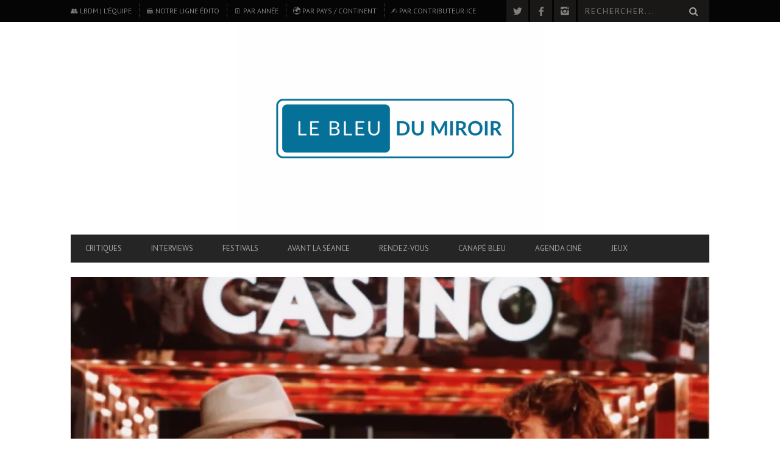

--- FILE ---
content_type: text/html; charset=UTF-8
request_url: http://www.lebleudumiroir.fr/critique-atlantic-city/
body_size: 162481
content:
<!DOCTYPE html>
<!--[if lt IE 7]> <html class="lt-ie9 lt-ie8 lt-ie7" lang="fr-FR"> <![endif]-->
<!--[if IE 7]>    <html class="lt-ie9 lt-ie8" lang="fr-FR"> <![endif]-->
<!--[if IE 8]>    <html class="lt-ie9" lang="fr-FR"> <![endif]-->
<!--[if gt IE 8]><!--> <html lang="fr-FR"> <!--<![endif]-->
<head>
<meta http-equiv="content-type" content="text/html; charset=UTF-8">
<meta charset="UTF-8">
<meta name="viewport" content="width=device-width, initial-scale=1">

<link rel="profile" href="http://gmpg.org/xfn/11">

<link rel="pingback" href="http://www.lebleudumiroir.fr/xmlrpc.php">
<meta http-equiv="X-UA-Compatible" content="IE=edge,chrome=1">

<meta name="HandheldFriendly" content="True">
<meta name="apple-touch-fullscreen" content="yes" />
<meta name="MobileOptimized" content="320">
<link rel="pingback" href="http://www.lebleudumiroir.fr/xmlrpc.php">

<meta name='robots' content='index, follow, max-image-preview:large, max-snippet:-1, max-video-preview:-1' />
	<style>img:is([sizes="auto" i], [sizes^="auto," i]) { contain-intrinsic-size: 3000px 1500px }</style>
	
	<!-- This site is optimized with the Yoast SEO plugin v26.8 - https://yoast.com/product/yoast-seo-wordpress/ -->
	<title>ATLANTIC CITY | Critique du film de Louis Malle</title>
	<meta name="description" content="Deuxième long-métrage de la période américaine de Louis Malle, Atlantic City rassemble Susan Sarandon et Burt Lancaster." />
	<link rel="canonical" href="https://www.lebleudumiroir.fr/critique-atlantic-city/" />
	<meta property="og:locale" content="fr_FR" />
	<meta property="og:type" content="article" />
	<meta property="og:title" content="ATLANTIC CITY | Critique du film de Louis Malle" />
	<meta property="og:description" content="Deuxième long-métrage de la période américaine de Louis Malle, Atlantic City rassemble Susan Sarandon et Burt Lancaster." />
	<meta property="og:url" content="https://www.lebleudumiroir.fr/critique-atlantic-city/" />
	<meta property="og:site_name" content="LE BLEU DU MIROIR | Critiques cinématographiques" />
	<meta property="article:publisher" content="https://www.facebook.com/pages/Le-Bleu-du-Miroir-de-films-en-aiguilles/145044548892089" />
	<meta property="article:published_time" content="2023-09-03T10:50:54+00:00" />
	<meta property="article:modified_time" content="2023-09-03T10:51:47+00:00" />
	<meta property="og:image" content="https://www.lebleudumiroir.fr/wp-content/uploads/2020/11/atlantic-city-2.jpg" />
	<meta property="og:image:width" content="1600" />
	<meta property="og:image:height" content="900" />
	<meta property="og:image:type" content="image/jpeg" />
	<meta name="author" content="Paul Laillier" />
	<meta name="twitter:card" content="summary_large_image" />
	<meta name="twitter:creator" content="@LeBleuduMiroir" />
	<meta name="twitter:site" content="@LeBleuduMiroir" />
	<meta name="twitter:label1" content="Écrit par" />
	<meta name="twitter:data1" content="Paul Laillier" />
	<meta name="twitter:label2" content="Durée de lecture estimée" />
	<meta name="twitter:data2" content="8 minutes" />
	<script type="application/ld+json" class="yoast-schema-graph">{"@context":"https://schema.org","@graph":[{"@type":"Article","@id":"https://www.lebleudumiroir.fr/critique-atlantic-city/#article","isPartOf":{"@id":"https://www.lebleudumiroir.fr/critique-atlantic-city/"},"author":{"name":"Paul Laillier","@id":"http://www.lebleudumiroir.fr/#/schema/person/451df399cec0b5a50c55562dfef22297"},"headline":"ATLANTIC CITY","datePublished":"2023-09-03T10:50:54+00:00","dateModified":"2023-09-03T10:51:47+00:00","mainEntityOfPage":{"@id":"https://www.lebleudumiroir.fr/critique-atlantic-city/"},"wordCount":1576,"publisher":{"@id":"http://www.lebleudumiroir.fr/#organization"},"image":{"@id":"https://www.lebleudumiroir.fr/critique-atlantic-city/#primaryimage"},"thumbnailUrl":"https://i0.wp.com/www.lebleudumiroir.fr/wp-content/uploads/2020/11/atlantic-city-2.jpg?fit=1600%2C900&ssl=1","keywords":["Atlantic city","Burt Lancaster","critique","film","louis malle","susan sarandon"],"articleSection":["Années 1980","Critiques","Drama","En passant chez Paul","Made in the US"],"inLanguage":"fr-FR"},{"@type":"WebPage","@id":"https://www.lebleudumiroir.fr/critique-atlantic-city/","url":"https://www.lebleudumiroir.fr/critique-atlantic-city/","name":"ATLANTIC CITY | Critique du film de Louis Malle","isPartOf":{"@id":"http://www.lebleudumiroir.fr/#website"},"primaryImageOfPage":{"@id":"https://www.lebleudumiroir.fr/critique-atlantic-city/#primaryimage"},"image":{"@id":"https://www.lebleudumiroir.fr/critique-atlantic-city/#primaryimage"},"thumbnailUrl":"https://i0.wp.com/www.lebleudumiroir.fr/wp-content/uploads/2020/11/atlantic-city-2.jpg?fit=1600%2C900&ssl=1","datePublished":"2023-09-03T10:50:54+00:00","dateModified":"2023-09-03T10:51:47+00:00","description":"Deuxième long-métrage de la période américaine de Louis Malle, Atlantic City rassemble Susan Sarandon et Burt Lancaster.","breadcrumb":{"@id":"https://www.lebleudumiroir.fr/critique-atlantic-city/#breadcrumb"},"inLanguage":"fr-FR","potentialAction":[{"@type":"ReadAction","target":["https://www.lebleudumiroir.fr/critique-atlantic-city/"]}]},{"@type":"ImageObject","inLanguage":"fr-FR","@id":"https://www.lebleudumiroir.fr/critique-atlantic-city/#primaryimage","url":"https://i0.wp.com/www.lebleudumiroir.fr/wp-content/uploads/2020/11/atlantic-city-2.jpg?fit=1600%2C900&ssl=1","contentUrl":"https://i0.wp.com/www.lebleudumiroir.fr/wp-content/uploads/2020/11/atlantic-city-2.jpg?fit=1600%2C900&ssl=1","width":1600,"height":900,"caption":"TITLE: ATLANTIC CITY (1980) ¥ PERS: LANCASTER, BURT / SARANDON, SUSAN ¥ YEAR: 1980 ¥ DIR: MALLE, LOUIS ¥ REF: ATL003AH ¥ CREDIT: [ THE KOBAL COLLECTION / PARAMOUNT ]"},{"@type":"BreadcrumbList","@id":"https://www.lebleudumiroir.fr/critique-atlantic-city/#breadcrumb","itemListElement":[{"@type":"ListItem","position":1,"name":"Accueil","item":"https://www.lebleudumiroir.fr/"},{"@type":"ListItem","position":2,"name":"ATLANTIC CITY"}]},{"@type":"WebSite","@id":"http://www.lebleudumiroir.fr/#website","url":"http://www.lebleudumiroir.fr/","name":"LE BLEU DU MIROIR | Critiques cinématographiques","description":"REFLETS CINÉMATOGRAPHIQUES | Site de critiques cinématographiques, couvertures de festivals et entretiens passionnés avec celleux qui font le #Cinema. #LBDM","publisher":{"@id":"http://www.lebleudumiroir.fr/#organization"},"potentialAction":[{"@type":"SearchAction","target":{"@type":"EntryPoint","urlTemplate":"http://www.lebleudumiroir.fr/?s={search_term_string}"},"query-input":{"@type":"PropertyValueSpecification","valueRequired":true,"valueName":"search_term_string"}}],"inLanguage":"fr-FR"},{"@type":"Organization","@id":"http://www.lebleudumiroir.fr/#organization","name":"Le Bleu du Miroir","alternateName":"LBdM","url":"http://www.lebleudumiroir.fr/","logo":{"@type":"ImageObject","inLanguage":"fr-FR","@id":"http://www.lebleudumiroir.fr/#/schema/logo/image/","url":"https://i0.wp.com/www.lebleudumiroir.fr/wp-content/uploads/2023/03/le-bleu-du-miroir-v1.2-rv-3.png?fit=500%2C500&ssl=1","contentUrl":"https://i0.wp.com/www.lebleudumiroir.fr/wp-content/uploads/2023/03/le-bleu-du-miroir-v1.2-rv-3.png?fit=500%2C500&ssl=1","width":500,"height":500,"caption":"Le Bleu du Miroir"},"image":{"@id":"http://www.lebleudumiroir.fr/#/schema/logo/image/"},"sameAs":["https://www.facebook.com/pages/Le-Bleu-du-Miroir-de-films-en-aiguilles/145044548892089","https://x.com/LeBleuduMiroir","https://www.instagram.com/lebleudumiroir/"]},{"@type":"Person","@id":"http://www.lebleudumiroir.fr/#/schema/person/451df399cec0b5a50c55562dfef22297","name":"Paul Laillier","image":{"@type":"ImageObject","inLanguage":"fr-FR","@id":"http://www.lebleudumiroir.fr/#/schema/person/image/","url":"https://secure.gravatar.com/avatar/e877b19a8b7e17d3a551d07930a5e195d8149562cbd23a0e042b5d78bff46061?s=96&d=mm&r=g","contentUrl":"https://secure.gravatar.com/avatar/e877b19a8b7e17d3a551d07930a5e195d8149562cbd23a0e042b5d78bff46061?s=96&d=mm&r=g","caption":"Paul Laillier"},"url":"https://www.lebleudumiroir.fr/author/paul-laillier/"}]}</script>
	<!-- / Yoast SEO plugin. -->


<link rel='dns-prefetch' href='//www.googletagmanager.com' />
<link rel='dns-prefetch' href='//fonts.googleapis.com' />
<link rel='dns-prefetch' href='//v0.wordpress.com' />
<link rel='dns-prefetch' href='//widgets.wp.com' />
<link rel='dns-prefetch' href='//s0.wp.com' />
<link rel='dns-prefetch' href='//0.gravatar.com' />
<link rel='dns-prefetch' href='//1.gravatar.com' />
<link rel='dns-prefetch' href='//2.gravatar.com' />
<link rel='dns-prefetch' href='//pagead2.googlesyndication.com' />
<link rel='preconnect' href='//i0.wp.com' />
<link rel='preconnect' href='//c0.wp.com' />
<link rel="alternate" type="application/rss+xml" title="LE BLEU DU MIROIR | Critiques cinématographiques &raquo; Flux" href="https://www.lebleudumiroir.fr/feed/" />
<link rel="alternate" type="application/rss+xml" title="LE BLEU DU MIROIR | Critiques cinématographiques &raquo; Flux des commentaires" href="https://www.lebleudumiroir.fr/comments/feed/" />
<link rel="alternate" type="application/rss+xml" title="LE BLEU DU MIROIR | Critiques cinématographiques &raquo; ATLANTIC CITY Flux des commentaires" href="https://www.lebleudumiroir.fr/critique-atlantic-city/feed/" />
<script type="text/javascript">
/* <![CDATA[ */
window._wpemojiSettings = {"baseUrl":"https:\/\/s.w.org\/images\/core\/emoji\/16.0.1\/72x72\/","ext":".png","svgUrl":"https:\/\/s.w.org\/images\/core\/emoji\/16.0.1\/svg\/","svgExt":".svg","source":{"concatemoji":"http:\/\/www.lebleudumiroir.fr\/wp-includes\/js\/wp-emoji-release.min.js?ver=6.8.3"}};
/*! This file is auto-generated */
!function(s,n){var o,i,e;function c(e){try{var t={supportTests:e,timestamp:(new Date).valueOf()};sessionStorage.setItem(o,JSON.stringify(t))}catch(e){}}function p(e,t,n){e.clearRect(0,0,e.canvas.width,e.canvas.height),e.fillText(t,0,0);var t=new Uint32Array(e.getImageData(0,0,e.canvas.width,e.canvas.height).data),a=(e.clearRect(0,0,e.canvas.width,e.canvas.height),e.fillText(n,0,0),new Uint32Array(e.getImageData(0,0,e.canvas.width,e.canvas.height).data));return t.every(function(e,t){return e===a[t]})}function u(e,t){e.clearRect(0,0,e.canvas.width,e.canvas.height),e.fillText(t,0,0);for(var n=e.getImageData(16,16,1,1),a=0;a<n.data.length;a++)if(0!==n.data[a])return!1;return!0}function f(e,t,n,a){switch(t){case"flag":return n(e,"\ud83c\udff3\ufe0f\u200d\u26a7\ufe0f","\ud83c\udff3\ufe0f\u200b\u26a7\ufe0f")?!1:!n(e,"\ud83c\udde8\ud83c\uddf6","\ud83c\udde8\u200b\ud83c\uddf6")&&!n(e,"\ud83c\udff4\udb40\udc67\udb40\udc62\udb40\udc65\udb40\udc6e\udb40\udc67\udb40\udc7f","\ud83c\udff4\u200b\udb40\udc67\u200b\udb40\udc62\u200b\udb40\udc65\u200b\udb40\udc6e\u200b\udb40\udc67\u200b\udb40\udc7f");case"emoji":return!a(e,"\ud83e\udedf")}return!1}function g(e,t,n,a){var r="undefined"!=typeof WorkerGlobalScope&&self instanceof WorkerGlobalScope?new OffscreenCanvas(300,150):s.createElement("canvas"),o=r.getContext("2d",{willReadFrequently:!0}),i=(o.textBaseline="top",o.font="600 32px Arial",{});return e.forEach(function(e){i[e]=t(o,e,n,a)}),i}function t(e){var t=s.createElement("script");t.src=e,t.defer=!0,s.head.appendChild(t)}"undefined"!=typeof Promise&&(o="wpEmojiSettingsSupports",i=["flag","emoji"],n.supports={everything:!0,everythingExceptFlag:!0},e=new Promise(function(e){s.addEventListener("DOMContentLoaded",e,{once:!0})}),new Promise(function(t){var n=function(){try{var e=JSON.parse(sessionStorage.getItem(o));if("object"==typeof e&&"number"==typeof e.timestamp&&(new Date).valueOf()<e.timestamp+604800&&"object"==typeof e.supportTests)return e.supportTests}catch(e){}return null}();if(!n){if("undefined"!=typeof Worker&&"undefined"!=typeof OffscreenCanvas&&"undefined"!=typeof URL&&URL.createObjectURL&&"undefined"!=typeof Blob)try{var e="postMessage("+g.toString()+"("+[JSON.stringify(i),f.toString(),p.toString(),u.toString()].join(",")+"));",a=new Blob([e],{type:"text/javascript"}),r=new Worker(URL.createObjectURL(a),{name:"wpTestEmojiSupports"});return void(r.onmessage=function(e){c(n=e.data),r.terminate(),t(n)})}catch(e){}c(n=g(i,f,p,u))}t(n)}).then(function(e){for(var t in e)n.supports[t]=e[t],n.supports.everything=n.supports.everything&&n.supports[t],"flag"!==t&&(n.supports.everythingExceptFlag=n.supports.everythingExceptFlag&&n.supports[t]);n.supports.everythingExceptFlag=n.supports.everythingExceptFlag&&!n.supports.flag,n.DOMReady=!1,n.readyCallback=function(){n.DOMReady=!0}}).then(function(){return e}).then(function(){var e;n.supports.everything||(n.readyCallback(),(e=n.source||{}).concatemoji?t(e.concatemoji):e.wpemoji&&e.twemoji&&(t(e.twemoji),t(e.wpemoji)))}))}((window,document),window._wpemojiSettings);
/* ]]> */
</script>
<!-- www.lebleudumiroir.fr is managing ads with Advanced Ads 2.0.12 – https://wpadvancedads.com/ --><script id="leble-ready">
			window.advanced_ads_ready=function(e,a){a=a||"complete";var d=function(e){return"interactive"===a?"loading"!==e:"complete"===e};d(document.readyState)?e():document.addEventListener("readystatechange",(function(a){d(a.target.readyState)&&e()}),{once:"interactive"===a})},window.advanced_ads_ready_queue=window.advanced_ads_ready_queue||[];		</script>
				
	<style id='cf-frontend-style-inline-css' type='text/css'>
@font-face {
	font-family: 'Alumni Sans Pinstripe';
	font-style: italic;
	font-display: fallback;
	src: url('https://www.lebleudumiroir.fr/wp-content/bcf-fonts/Alumni%20Sans%20Pinstripe/alumni-sans-pinstripe-italic-italic0.woff2') format('woff2'),
		url('https://www.lebleudumiroir.fr/wp-content/bcf-fonts/Alumni%20Sans%20Pinstripe/alumni-sans-pinstripe-italic-italic1.woff2') format('woff2'),
		url('https://www.lebleudumiroir.fr/wp-content/bcf-fonts/Alumni%20Sans%20Pinstripe/alumni-sans-pinstripe-italic-italic2.woff2') format('woff2'),
		url('https://www.lebleudumiroir.fr/wp-content/bcf-fonts/Alumni%20Sans%20Pinstripe/alumni-sans-pinstripe-italic-italic3.woff2') format('woff2'),
		url('https://www.lebleudumiroir.fr/wp-content/bcf-fonts/Alumni%20Sans%20Pinstripe/alumni-sans-pinstripe-italic-italic4.woff2') format('woff2');
}
@font-face {
	font-family: 'Alumni Sans Pinstripe';
	font-style: normal;
	font-weight: 400;
	font-display: fallback;
	src: url('https://www.lebleudumiroir.fr/wp-content/bcf-fonts/Alumni%20Sans%20Pinstripe/alumni-sans-pinstripe-400-normal0.woff2') format('woff2'),
		url('https://www.lebleudumiroir.fr/wp-content/bcf-fonts/Alumni%20Sans%20Pinstripe/alumni-sans-pinstripe-400-normal1.woff2') format('woff2'),
		url('https://www.lebleudumiroir.fr/wp-content/bcf-fonts/Alumni%20Sans%20Pinstripe/alumni-sans-pinstripe-400-normal2.woff2') format('woff2'),
		url('https://www.lebleudumiroir.fr/wp-content/bcf-fonts/Alumni%20Sans%20Pinstripe/alumni-sans-pinstripe-400-normal3.woff2') format('woff2'),
		url('https://www.lebleudumiroir.fr/wp-content/bcf-fonts/Alumni%20Sans%20Pinstripe/alumni-sans-pinstripe-400-normal4.woff2') format('woff2');
}
@font-face {
	font-family: 'Lato';
	font-style: italic;
	font-weight: 400;
	src: url('https://www.lebleudumiroir.fr/wp-content/uploads/2025/01/lato-black.woff2') format('woff2'),
		url('https://www.lebleudumiroir.fr/wp-content/uploads/2025/01/lato-blackitalic.woff2') format('woff2'),
		url('https://www.lebleudumiroir.fr/wp-content/uploads/2025/01/lato-bold.woff2') format('woff2'),
		url('https://www.lebleudumiroir.fr/wp-content/uploads/2025/01/lato-bolditalic.woff2') format('woff2'),
		url('https://www.lebleudumiroir.fr/wp-content/uploads/2025/01/lato-italic.woff2') format('woff2'),
		url('https://www.lebleudumiroir.fr/wp-content/uploads/2025/01/lato-light.woff2') format('woff2');
}
@font-face {
	font-family: 'Lato';
	font-style: normal;
	font-weight: 400;
	src: url('https://www.lebleudumiroir.fr/wp-content/uploads/2025/01/lato-thinitalic.woff2') format('woff2');
}
@font-face {
	font-family: 'Lato';
	font-style: normal;
	font-weight: 400;
}
@font-face {
	font-family: 'Montserrat';
	font-style: normal;
	font-weight: 400;
	src: url('https://www.lebleudumiroir.fr/wp-content/uploads/2025/01/montserrat-variablefont_wght.woff2') format('woff2');
}
@font-face {
	font-family: 'Smooch';
	font-style: normal;
	font-weight: 400;
	src: url('https://www.lebleudumiroir.fr/wp-content/uploads/2025/01/smoochsans-variablefont_wght.ttf') format('truetype');
}
</style>
<link rel='stylesheet' id='google-webfonts-css' href='http://fonts.googleapis.com/css?family=Arvo%3A400%2C700%2C400italic%2C700italic%7CPT+Sans%3A400%2C700%2C400italic%2C700italic%7COpen+Sans%3A400%2C700&#038;ver=6.8.3' type='text/css' media='all' />
<link rel='stylesheet' id='wpgrade-main-style-css' href='http://www.lebleudumiroir.fr/wp-content/themes/bucket/theme-content/css/style.css?ver=201406272113' type='text/css' media='all' />
<style id='wpgrade-main-style-inline-css' type='text/css'>

a, blockquote, .small-link, .tabs__nav a.current, 
.popular-posts__time a.current, .tabs__nav a:hover, 
.popular-posts__time a:hover, .widget--footer__title em,
.widget_rss .widget--footer__title .hN, 
.widget_rss .widget--footer__title .article__author-name, 
.widget_rss .widget--footer__title .comment__author-name, 
.widget_rss .widget--footer__title .widget_calendar caption, 
.widget_calendar .widget_rss .widget--footer__title caption, 
.widget_rss .widget--footer__title .score__average-wrapper, 
.widget_rss .widget--footer__title .score__label, 
.article--billboard-small .small-link em, 
.article--billboard-small .post-nav-link__label em, 
.article--billboard-small .author__social-link em,
.small-link, .post-nav-link__label, .author__social-link,
.article--thumb__title a:hover, 
.widget_wpgrade_twitter_widget .widget--footer__title h3:before,
a:hover > .pixcode--icon,
.score__pros__title, .score__cons__title,
.comments-area-title .hN em,
.comment__author-name, .woocommerce .amount,
.panel__title em, .woocommerce .star-rating span:before, 
.woocommerce-page .star-rating span:before {
    color: #047199;
}

.heading--main .hN, .widget--sidebar__title, 
.pagination .pagination-item--current span,.pagination .current, .single .pagination span,
.pagination li a:hover, .pagination li span:hover, 
.rsNavSelected, .badge, .progressbar__progress,
.btn:hover, .comments_add-comment:hover, 
.form-submit #comment-submit:hover, 
.widget_tag_cloud a:hover, .btn--primary,
.comments_add-comment, .form-submit #comment-submit,
a:hover > .pixcode--icon.circle, a:hover > .pixcode--icon.square,
.article--list__link:hover .badge, .score__average-wrapper,
.site__stats .stat__value:after, .site__stats .stat__title:after,
.btn--add-to-cart {
    background-color: #047199;
}

.social-icon-link:hover .square, .social-icon-link:focus .square, .social-icon-link:active .square,
.site__stats .stat__value:after, .site__stats .stat__title:after {
    background-color: #047199 !important;
}

@media only screen and (min-width: 900px){
    .nav--main li:hover, .nav--main li.current-menu-item {
        border-bottom-color: #047199;     
    }
    .back-to-top a:hover:after, .back-to-top a:hover:before {
        border-color: #047199; 
    }
    .article--billboard > a:hover .article__title:before, 
    .article--billboard > a:hover .article--list__title:before, 
    .article--billboard > a:hover .latest-comments__title:before,
    .article--grid__header:hover .article--grid__title h3, 
    .article--grid__header:hover .article--grid__title:after {
        background-color: #047199;
    }
}

.woocommerce ul.products li.product a:hover img{
    border-bottom: 5px solid #047199;
}

ol {
    border-left: 0 solid #047199;
}

                        #text-3 .widget__title { display: none; }
.header--type2 .nav--top-right { display: none; }
.header--type3 .nav--top-right { display: none; }

.single .main {
    font-family: Helvetica-Light;
    font-size: large;
    text-align:justify;
    line-height: 1.87rem;
}

.single .main h1 {
    font-family: Lato;
    font-weight:normal italic;
    font-size:xxx-large;
}

.single .main h4 {
    font-weight:bold;
    font-family: Copperplate;
    font-size:large;
}

.single .main h2 {
    font-family: Lato;
    font-weight:black;
    font-size:xx-large;
}

.single .main h5 {
    font-family: Copperplate;
    font-weight:bold;
    font-size:16;
    line-height: 1.60rem;

}

.single .main h6 {
    font-family: Copperplate;
    font-weight:normal;
    font-size:14;
    line-height: 1.50rem;

}                    

</style>
<style id='wp-emoji-styles-inline-css' type='text/css'>

	img.wp-smiley, img.emoji {
		display: inline !important;
		border: none !important;
		box-shadow: none !important;
		height: 1em !important;
		width: 1em !important;
		margin: 0 0.07em !important;
		vertical-align: -0.1em !important;
		background: none !important;
		padding: 0 !important;
	}
</style>
<link rel='stylesheet' id='wp-block-library-css' href='https://c0.wp.com/c/6.8.3/wp-includes/css/dist/block-library/style.min.css' type='text/css' media='all' />
<style id='classic-theme-styles-inline-css' type='text/css'>
/*! This file is auto-generated */
.wp-block-button__link{color:#fff;background-color:#32373c;border-radius:9999px;box-shadow:none;text-decoration:none;padding:calc(.667em + 2px) calc(1.333em + 2px);font-size:1.125em}.wp-block-file__button{background:#32373c;color:#fff;text-decoration:none}
</style>
<link rel='stylesheet' id='mediaelement-css' href='https://c0.wp.com/c/6.8.3/wp-includes/js/mediaelement/mediaelementplayer-legacy.min.css' type='text/css' media='all' />
<link rel='stylesheet' id='wp-mediaelement-css' href='https://c0.wp.com/c/6.8.3/wp-includes/js/mediaelement/wp-mediaelement.min.css' type='text/css' media='all' />
<style id='jetpack-sharing-buttons-style-inline-css' type='text/css'>
.jetpack-sharing-buttons__services-list{display:flex;flex-direction:row;flex-wrap:wrap;gap:0;list-style-type:none;margin:5px;padding:0}.jetpack-sharing-buttons__services-list.has-small-icon-size{font-size:12px}.jetpack-sharing-buttons__services-list.has-normal-icon-size{font-size:16px}.jetpack-sharing-buttons__services-list.has-large-icon-size{font-size:24px}.jetpack-sharing-buttons__services-list.has-huge-icon-size{font-size:36px}@media print{.jetpack-sharing-buttons__services-list{display:none!important}}.editor-styles-wrapper .wp-block-jetpack-sharing-buttons{gap:0;padding-inline-start:0}ul.jetpack-sharing-buttons__services-list.has-background{padding:1.25em 2.375em}
</style>
<style id='global-styles-inline-css' type='text/css'>
:root{--wp--preset--aspect-ratio--square: 1;--wp--preset--aspect-ratio--4-3: 4/3;--wp--preset--aspect-ratio--3-4: 3/4;--wp--preset--aspect-ratio--3-2: 3/2;--wp--preset--aspect-ratio--2-3: 2/3;--wp--preset--aspect-ratio--16-9: 16/9;--wp--preset--aspect-ratio--9-16: 9/16;--wp--preset--color--black: #000000;--wp--preset--color--cyan-bluish-gray: #abb8c3;--wp--preset--color--white: #ffffff;--wp--preset--color--pale-pink: #f78da7;--wp--preset--color--vivid-red: #cf2e2e;--wp--preset--color--luminous-vivid-orange: #ff6900;--wp--preset--color--luminous-vivid-amber: #fcb900;--wp--preset--color--light-green-cyan: #7bdcb5;--wp--preset--color--vivid-green-cyan: #00d084;--wp--preset--color--pale-cyan-blue: #8ed1fc;--wp--preset--color--vivid-cyan-blue: #0693e3;--wp--preset--color--vivid-purple: #9b51e0;--wp--preset--gradient--vivid-cyan-blue-to-vivid-purple: linear-gradient(135deg,rgba(6,147,227,1) 0%,rgb(155,81,224) 100%);--wp--preset--gradient--light-green-cyan-to-vivid-green-cyan: linear-gradient(135deg,rgb(122,220,180) 0%,rgb(0,208,130) 100%);--wp--preset--gradient--luminous-vivid-amber-to-luminous-vivid-orange: linear-gradient(135deg,rgba(252,185,0,1) 0%,rgba(255,105,0,1) 100%);--wp--preset--gradient--luminous-vivid-orange-to-vivid-red: linear-gradient(135deg,rgba(255,105,0,1) 0%,rgb(207,46,46) 100%);--wp--preset--gradient--very-light-gray-to-cyan-bluish-gray: linear-gradient(135deg,rgb(238,238,238) 0%,rgb(169,184,195) 100%);--wp--preset--gradient--cool-to-warm-spectrum: linear-gradient(135deg,rgb(74,234,220) 0%,rgb(151,120,209) 20%,rgb(207,42,186) 40%,rgb(238,44,130) 60%,rgb(251,105,98) 80%,rgb(254,248,76) 100%);--wp--preset--gradient--blush-light-purple: linear-gradient(135deg,rgb(255,206,236) 0%,rgb(152,150,240) 100%);--wp--preset--gradient--blush-bordeaux: linear-gradient(135deg,rgb(254,205,165) 0%,rgb(254,45,45) 50%,rgb(107,0,62) 100%);--wp--preset--gradient--luminous-dusk: linear-gradient(135deg,rgb(255,203,112) 0%,rgb(199,81,192) 50%,rgb(65,88,208) 100%);--wp--preset--gradient--pale-ocean: linear-gradient(135deg,rgb(255,245,203) 0%,rgb(182,227,212) 50%,rgb(51,167,181) 100%);--wp--preset--gradient--electric-grass: linear-gradient(135deg,rgb(202,248,128) 0%,rgb(113,206,126) 100%);--wp--preset--gradient--midnight: linear-gradient(135deg,rgb(2,3,129) 0%,rgb(40,116,252) 100%);--wp--preset--font-size--small: 13px;--wp--preset--font-size--medium: 20px;--wp--preset--font-size--large: 36px;--wp--preset--font-size--x-large: 42px;--wp--preset--spacing--20: 0.44rem;--wp--preset--spacing--30: 0.67rem;--wp--preset--spacing--40: 1rem;--wp--preset--spacing--50: 1.5rem;--wp--preset--spacing--60: 2.25rem;--wp--preset--spacing--70: 3.38rem;--wp--preset--spacing--80: 5.06rem;--wp--preset--shadow--natural: 6px 6px 9px rgba(0, 0, 0, 0.2);--wp--preset--shadow--deep: 12px 12px 50px rgba(0, 0, 0, 0.4);--wp--preset--shadow--sharp: 6px 6px 0px rgba(0, 0, 0, 0.2);--wp--preset--shadow--outlined: 6px 6px 0px -3px rgba(255, 255, 255, 1), 6px 6px rgba(0, 0, 0, 1);--wp--preset--shadow--crisp: 6px 6px 0px rgba(0, 0, 0, 1);}:where(.is-layout-flex){gap: 0.5em;}:where(.is-layout-grid){gap: 0.5em;}body .is-layout-flex{display: flex;}.is-layout-flex{flex-wrap: wrap;align-items: center;}.is-layout-flex > :is(*, div){margin: 0;}body .is-layout-grid{display: grid;}.is-layout-grid > :is(*, div){margin: 0;}:where(.wp-block-columns.is-layout-flex){gap: 2em;}:where(.wp-block-columns.is-layout-grid){gap: 2em;}:where(.wp-block-post-template.is-layout-flex){gap: 1.25em;}:where(.wp-block-post-template.is-layout-grid){gap: 1.25em;}.has-black-color{color: var(--wp--preset--color--black) !important;}.has-cyan-bluish-gray-color{color: var(--wp--preset--color--cyan-bluish-gray) !important;}.has-white-color{color: var(--wp--preset--color--white) !important;}.has-pale-pink-color{color: var(--wp--preset--color--pale-pink) !important;}.has-vivid-red-color{color: var(--wp--preset--color--vivid-red) !important;}.has-luminous-vivid-orange-color{color: var(--wp--preset--color--luminous-vivid-orange) !important;}.has-luminous-vivid-amber-color{color: var(--wp--preset--color--luminous-vivid-amber) !important;}.has-light-green-cyan-color{color: var(--wp--preset--color--light-green-cyan) !important;}.has-vivid-green-cyan-color{color: var(--wp--preset--color--vivid-green-cyan) !important;}.has-pale-cyan-blue-color{color: var(--wp--preset--color--pale-cyan-blue) !important;}.has-vivid-cyan-blue-color{color: var(--wp--preset--color--vivid-cyan-blue) !important;}.has-vivid-purple-color{color: var(--wp--preset--color--vivid-purple) !important;}.has-black-background-color{background-color: var(--wp--preset--color--black) !important;}.has-cyan-bluish-gray-background-color{background-color: var(--wp--preset--color--cyan-bluish-gray) !important;}.has-white-background-color{background-color: var(--wp--preset--color--white) !important;}.has-pale-pink-background-color{background-color: var(--wp--preset--color--pale-pink) !important;}.has-vivid-red-background-color{background-color: var(--wp--preset--color--vivid-red) !important;}.has-luminous-vivid-orange-background-color{background-color: var(--wp--preset--color--luminous-vivid-orange) !important;}.has-luminous-vivid-amber-background-color{background-color: var(--wp--preset--color--luminous-vivid-amber) !important;}.has-light-green-cyan-background-color{background-color: var(--wp--preset--color--light-green-cyan) !important;}.has-vivid-green-cyan-background-color{background-color: var(--wp--preset--color--vivid-green-cyan) !important;}.has-pale-cyan-blue-background-color{background-color: var(--wp--preset--color--pale-cyan-blue) !important;}.has-vivid-cyan-blue-background-color{background-color: var(--wp--preset--color--vivid-cyan-blue) !important;}.has-vivid-purple-background-color{background-color: var(--wp--preset--color--vivid-purple) !important;}.has-black-border-color{border-color: var(--wp--preset--color--black) !important;}.has-cyan-bluish-gray-border-color{border-color: var(--wp--preset--color--cyan-bluish-gray) !important;}.has-white-border-color{border-color: var(--wp--preset--color--white) !important;}.has-pale-pink-border-color{border-color: var(--wp--preset--color--pale-pink) !important;}.has-vivid-red-border-color{border-color: var(--wp--preset--color--vivid-red) !important;}.has-luminous-vivid-orange-border-color{border-color: var(--wp--preset--color--luminous-vivid-orange) !important;}.has-luminous-vivid-amber-border-color{border-color: var(--wp--preset--color--luminous-vivid-amber) !important;}.has-light-green-cyan-border-color{border-color: var(--wp--preset--color--light-green-cyan) !important;}.has-vivid-green-cyan-border-color{border-color: var(--wp--preset--color--vivid-green-cyan) !important;}.has-pale-cyan-blue-border-color{border-color: var(--wp--preset--color--pale-cyan-blue) !important;}.has-vivid-cyan-blue-border-color{border-color: var(--wp--preset--color--vivid-cyan-blue) !important;}.has-vivid-purple-border-color{border-color: var(--wp--preset--color--vivid-purple) !important;}.has-vivid-cyan-blue-to-vivid-purple-gradient-background{background: var(--wp--preset--gradient--vivid-cyan-blue-to-vivid-purple) !important;}.has-light-green-cyan-to-vivid-green-cyan-gradient-background{background: var(--wp--preset--gradient--light-green-cyan-to-vivid-green-cyan) !important;}.has-luminous-vivid-amber-to-luminous-vivid-orange-gradient-background{background: var(--wp--preset--gradient--luminous-vivid-amber-to-luminous-vivid-orange) !important;}.has-luminous-vivid-orange-to-vivid-red-gradient-background{background: var(--wp--preset--gradient--luminous-vivid-orange-to-vivid-red) !important;}.has-very-light-gray-to-cyan-bluish-gray-gradient-background{background: var(--wp--preset--gradient--very-light-gray-to-cyan-bluish-gray) !important;}.has-cool-to-warm-spectrum-gradient-background{background: var(--wp--preset--gradient--cool-to-warm-spectrum) !important;}.has-blush-light-purple-gradient-background{background: var(--wp--preset--gradient--blush-light-purple) !important;}.has-blush-bordeaux-gradient-background{background: var(--wp--preset--gradient--blush-bordeaux) !important;}.has-luminous-dusk-gradient-background{background: var(--wp--preset--gradient--luminous-dusk) !important;}.has-pale-ocean-gradient-background{background: var(--wp--preset--gradient--pale-ocean) !important;}.has-electric-grass-gradient-background{background: var(--wp--preset--gradient--electric-grass) !important;}.has-midnight-gradient-background{background: var(--wp--preset--gradient--midnight) !important;}.has-small-font-size{font-size: var(--wp--preset--font-size--small) !important;}.has-medium-font-size{font-size: var(--wp--preset--font-size--medium) !important;}.has-large-font-size{font-size: var(--wp--preset--font-size--large) !important;}.has-x-large-font-size{font-size: var(--wp--preset--font-size--x-large) !important;}
:where(.wp-block-post-template.is-layout-flex){gap: 1.25em;}:where(.wp-block-post-template.is-layout-grid){gap: 1.25em;}
:where(.wp-block-columns.is-layout-flex){gap: 2em;}:where(.wp-block-columns.is-layout-grid){gap: 2em;}
:root :where(.wp-block-pullquote){font-size: 1.5em;line-height: 1.6;}
</style>
<link rel='stylesheet' id='contact-form-7-css' href='http://www.lebleudumiroir.fr/wp-content/plugins/contact-form-7/includes/css/styles.css?ver=6.1.4' type='text/css' media='all' />
<link rel='stylesheet' id='local-google-fonts-css' href='http://www.lebleudumiroir.fr/wp-content/bcf-fonts/local-fonts.css' type='text/css' media='all' />
<link rel='stylesheet' id='pixlikes-plugin-styles-css' href='http://www.lebleudumiroir.fr/wp-content/plugins/pixlikes/css/public.css?ver=1.0.0' type='text/css' media='all' />
<style id='pixlikes-plugin-styles-inline-css' type='text/css'>
.animate i:after {-webkit-transition: all 1000ms;-moz-transition: all 1000ms;-o-transition: all 1000ms;transition: all 1000ms; }
</style>
<link rel='stylesheet' id='wp125style-css' href='https://www.lebleudumiroir.fr/wp-content/plugins/wp125/wp125.css?ver=6.8.3' type='text/css' media='all' />
<link rel='stylesheet' id='jetpack_likes-css' href='https://c0.wp.com/p/jetpack/15.0.2/modules/likes/style.css' type='text/css' media='all' />
<link rel='stylesheet' id='wp-paginate-css' href='http://www.lebleudumiroir.fr/wp-content/plugins/wp-paginate/css/wp-paginate.css?ver=2.2.4' type='text/css' media='screen' />
<script type="text/javascript" src="https://c0.wp.com/c/6.8.3/wp-includes/js/jquery/jquery.min.js" id="jquery-core-js"></script>
<script type="text/javascript" src="https://c0.wp.com/c/6.8.3/wp-includes/js/jquery/jquery-migrate.min.js" id="jquery-migrate-js"></script>

<!-- Extrait de code de la balise Google (gtag.js) ajouté par Site Kit -->
<!-- Extrait Google Analytics ajouté par Site Kit -->
<script type="text/javascript" src="https://www.googletagmanager.com/gtag/js?id=GT-5TCMX5G" id="google_gtagjs-js" async></script>
<script type="text/javascript" id="google_gtagjs-js-after">
/* <![CDATA[ */
window.dataLayer = window.dataLayer || [];function gtag(){dataLayer.push(arguments);}
gtag("set","linker",{"domains":["www.lebleudumiroir.fr"]});
gtag("js", new Date());
gtag("set", "developer_id.dZTNiMT", true);
gtag("config", "GT-5TCMX5G");
/* ]]> */
</script>
<link rel="https://api.w.org/" href="https://www.lebleudumiroir.fr/wp-json/" /><link rel="alternate" title="JSON" type="application/json" href="https://www.lebleudumiroir.fr/wp-json/wp/v2/posts/39112" /><link rel="EditURI" type="application/rsd+xml" title="RSD" href="https://www.lebleudumiroir.fr/xmlrpc.php?rsd" />
<meta name="generator" content="WordPress 6.8.3" />
<link rel='shortlink' href='https://www.lebleudumiroir.fr/?p=39112' />
<link rel="alternate" title="oEmbed (JSON)" type="application/json+oembed" href="https://www.lebleudumiroir.fr/wp-json/oembed/1.0/embed?url=https%3A%2F%2Fwww.lebleudumiroir.fr%2Fcritique-atlantic-city%2F" />
<link rel="alternate" title="oEmbed (XML)" type="text/xml+oembed" href="https://www.lebleudumiroir.fr/wp-json/oembed/1.0/embed?url=https%3A%2F%2Fwww.lebleudumiroir.fr%2Fcritique-atlantic-city%2F&#038;format=xml" />
<meta name="generator" content="Site Kit by Google 1.170.0" /><style type="text/css" id="simple-css-output">article .post-article p { text-align: center; font-size:small; font-family: Arial, sans-serif;}.article__title { text-align: left;}</style><link rel='icon' href="https://www.lebleudumiroir.fr/wp-content/uploads/2014/07/favicon.jpg" >

<!-- Balises Meta Google AdSense ajoutées par Site Kit -->
<meta name="google-adsense-platform-account" content="ca-host-pub-2644536267352236">
<meta name="google-adsense-platform-domain" content="sitekit.withgoogle.com">
<!-- Fin des balises Meta End Google AdSense ajoutées par Site Kit -->
<meta name="description" content="Sally, serveuse dans un casino, héberge son mari, Dave qui vit maintenant avec sa sœur,.."/>
<link rel="canonical" href="https://www.lebleudumiroir.fr/critique-atlantic-city/" />
<!-- facebook open graph stuff -->
<meta property="fb:app_id" content="lebleudumiroir.fr"/>

<meta property="og:site_name" content="LE BLEU DU MIROIR | Critiques cinématographiques"/>
<meta property="og:url" content="https://www.lebleudumiroir.fr/critique-atlantic-city/"/>
<meta property="og:title" content="ATLANTIC CITY | Critique du film de Louis Malle" />
<meta property="og:type" content="article"/>
<meta property="og:description" content="Sally, serveuse dans un casino, héberge son mari, Dave qui vit maintenant avec sa sœur,.." />
<meta property="article:published_time" content="2023-09-3">
<meta property="article:section" content="Par années">
<meta property="article:tag" content="Atlantic city">
<meta property="article:tag" content="Burt Lancaster">
<meta property="article:tag" content="critique">
<meta property="article:tag" content="film">
<meta property="article:tag" content="louis malle">
<meta property="article:tag" content="susan sarandon">
<meta property="og:image" content="https://www.lebleudumiroir.fr/wp-content/uploads/2020/11/atlantic-city-2.jpg"/>
<!-- end facebook open graph --><!-- google +1 tags -->
<meta itemprop="name" content="ATLANTIC CITY">
<meta itemprop="description" content="Sally, serveuse dans un casino, héberge son mari, Dave qui vit maintenant avec sa sœur,..">
<meta itemprop="image" content="https://www.lebleudumiroir.fr/wp-content/uploads/2020/11/atlantic-city-2.jpg">

<!-- end google +1 tags --><!-- twitter card tags -->
<meta name="twitter:card" content="summary">
<meta name="twitter:url" content="https://www.lebleudumiroir.fr/critique-atlantic-city/" >
<meta name="twitter:site" content="@LeBleuDuMiroir"/>
<meta name="twitter:domain" content="www.lebleudumiroir.fr">
<meta name="twitter:title" content="ATLANTIC CITY">
<meta name="twitter:description" content="Sally, serveuse dans un casino, héberge son mari, Dave qui vit maintenant avec sa sœur,..">
<meta name="twitter:image:src" content="https://www.lebleudumiroir.fr/wp-content/uploads/2020/11/atlantic-city-2.jpg">
<!-- end twitter card tags -->

<!-- Extrait Google AdSense ajouté par Site Kit -->
<script type="text/javascript" async="async" src="https://pagead2.googlesyndication.com/pagead/js/adsbygoogle.js?client=ca-pub-1368303079785603&amp;host=ca-host-pub-2644536267352236" crossorigin="anonymous"></script>

<!-- End Google AdSense snippet added by Site Kit -->
		<style type="text/css" id="wp-custom-css">
									</style>
		<style id="sccss">.article--billboard-small__title { height: auto !important; }
.article--billboard-small__title .hN { font-size: 16px !important; }
#nav--top__item-9126:hover {
   border-bottom-color: #0492a1;
}
#nav--top__item-9223:hover {
   border-bottom-color: #e09847;
}
#nav--top__item-9088:hover {
   border-bottom-color: #c52e23;
}
#nav--top__item-9212:hover {
   border-bottom-color: #1175b8;
}
#nav--top__item-9225:hover {
   border-bottom-color: #4f39ef;
}
#nav--top__item-10635:hover {
   border-bottom-color: #008c57;
}</style>                        <!-- Global site tag (gtag.js) - Google Analytics -->
<script async src="https://www.googletagmanager.com/gtag/js?id=UA-49617870-4"></script>
<script>
  window.dataLayer = window.dataLayer || [];
  function gtag(){dataLayer.push(arguments);}
  gtag('js', new Date());

  gtag('config', 'UA-49617870-4');
</script>

<script async src="//pagead2.googlesyndication.com/pagead/js/adsbygoogle.js"></script>
<script>
  (adsbygoogle = window.adsbygoogle || []).push({
    google_ad_client: "ca-pub-1368303079785603",
    enable_page_level_ads: true
  });
</script>                    
</head>
<body class="wp-singular post-template-default single single-post postid-39112 single-format-standard wp-theme-bucket aa-prefix-leble-" itemscope itemtype="http://schema.org/Article" >
    <div class="pace">
        <div class="pace-activity"></div>
    </div>    
    <div id="page">
        <nav class="navigation  navigation--mobile  overthrow">
            <h2 class="accessibility">Primary Navigation mobile</h2>
            <div class="search-form  push-half--top  push--bottom  soft--bottom">
                <form class="form-search" method="get" action="https://www.lebleudumiroir.fr/" role="search">
    <input class="search-query" type="text" name="s" id="s" placeholder="Rechercher..." autocomplete="off" value="" /><!--
    --><button class="btn search-submit" id="searchsubmit"><i class="icon-search"></i></button>
</form>            </div>            
            <ul id="menu-navigation-principale" class="nav  nav--main"><li id="menu-item-9216" class="menu-item menu-item-type-taxonomy menu-item-object-category current-post-ancestor current-menu-parent current-post-parent menu-item-has-children menu-item-9216"><a href="https://www.lebleudumiroir.fr/category/critiques-de-films/">Critiques</a>
<ul class="sub-menu">
	<li id="menu-item-9217" class="menu-item menu-item-type-taxonomy menu-item-object-category menu-item-9217"><a href="https://www.lebleudumiroir.fr/category/critiques-de-films/action-thriller/">Action / Thriller</a></li>
	<li id="menu-item-9294" class="menu-item menu-item-type-taxonomy menu-item-object-category menu-item-9294"><a href="https://www.lebleudumiroir.fr/category/critiques-de-films/categorie-animation/">Animation</a></li>
	<li id="menu-item-9218" class="menu-item menu-item-type-taxonomy menu-item-object-category menu-item-9218"><a href="https://www.lebleudumiroir.fr/category/critiques-de-films/categorie-comedie/">Comédie</a></li>
	<li id="menu-item-24543" class="menu-item menu-item-type-taxonomy menu-item-object-category menu-item-24543"><a href="https://www.lebleudumiroir.fr/category/critiques-de-films/documentaire-critique-2/">Documentaire</a></li>
	<li id="menu-item-9220" class="menu-item menu-item-type-taxonomy menu-item-object-category current-post-ancestor current-menu-parent current-post-parent menu-item-9220"><a href="https://www.lebleudumiroir.fr/category/critiques-de-films/dramatique/">Drama</a></li>
	<li id="menu-item-9221" class="menu-item menu-item-type-taxonomy menu-item-object-category menu-item-9221"><a href="https://www.lebleudumiroir.fr/category/critiques-de-films/categorie-fantastique-sf/">Fantastique / SF</a></li>
	<li id="menu-item-9295" class="menu-item menu-item-type-taxonomy menu-item-object-category menu-item-9295"><a href="https://www.lebleudumiroir.fr/category/critiques-de-films/categorie-horreur/">Horreur / Epouvante</a></li>
	<li id="menu-item-9219" class="menu-item menu-item-type-taxonomy menu-item-object-category menu-item-9219"><a href="https://www.lebleudumiroir.fr/category/critiques-de-films/categorie-romance/">Romance</a></li>
	<li id="menu-item-9211" class="menu-item menu-item-type-taxonomy menu-item-object-category menu-item-9211"><a href="https://www.lebleudumiroir.fr/category/classiques/">Classiques</a></li>
</ul>
</li>
<li id="menu-item-9213" class="menu-item menu-item-type-taxonomy menu-item-object-category menu-item-9213"><a href="https://www.lebleudumiroir.fr/category/interviews/">Interviews</a></li>
<li id="menu-item-24544" class="menu-item menu-item-type-taxonomy menu-item-object-category menu-item-has-children menu-item-24544"><a href="https://www.lebleudumiroir.fr/category/festivals/">Festivals</a>
<ul class="sub-menu">
	<li id="menu-item-58659" class="menu-item menu-item-type-taxonomy menu-item-object-category menu-item-58659"><a href="https://www.lebleudumiroir.fr/category/festivals/festival-de-cannes/">Festival de Cannes</a></li>
	<li id="menu-item-58661" class="menu-item menu-item-type-taxonomy menu-item-object-category menu-item-58661"><a href="https://www.lebleudumiroir.fr/category/festivals/berlinale/">Berlinale</a></li>
	<li id="menu-item-58662" class="menu-item menu-item-type-taxonomy menu-item-object-category menu-item-58662"><a href="https://www.lebleudumiroir.fr/category/festivals/mostra-de-venise/">Mostra de Venise</a></li>
	<li id="menu-item-58660" class="menu-item menu-item-type-taxonomy menu-item-object-category menu-item-58660"><a href="https://www.lebleudumiroir.fr/category/festivals/festival-de-deauville/">Festival de Deauville</a></li>
	<li id="menu-item-58663" class="menu-item menu-item-type-taxonomy menu-item-object-category menu-item-58663"><a href="https://www.lebleudumiroir.fr/category/festivals/la-roche-sur-yon/">LRSY</a></li>
	<li id="menu-item-58664" class="menu-item menu-item-type-taxonomy menu-item-object-category menu-item-58664"><a href="https://www.lebleudumiroir.fr/category/festivals/annecy/">Annecy</a></li>
</ul>
</li>
<li id="menu-item-9225" class="menu-item menu-item-type-taxonomy menu-item-object-category menu-item-9225"><a href="https://www.lebleudumiroir.fr/category/avant-la-seance/">Avant la séance</a></li>
<li id="menu-item-16804" class="menu-item menu-item-type-taxonomy menu-item-object-category menu-item-has-children menu-item-16804"><a href="https://www.lebleudumiroir.fr/category/rendez-vous/">Rendez-vous</a>
<ul class="sub-menu">
	<li id="menu-item-44136" class="menu-item menu-item-type-taxonomy menu-item-object-category menu-item-44136"><a href="https://www.lebleudumiroir.fr/category/tops-2/bilan-du-mois/">Bilan du mois</a></li>
	<li id="menu-item-48237" class="menu-item menu-item-type-taxonomy menu-item-object-category menu-item-48237"><a href="https://www.lebleudumiroir.fr/category/rendez-vous/la-bibliotheque-bleue/">Biblio Bleue</a></li>
	<li id="menu-item-14498" class="menu-item menu-item-type-taxonomy menu-item-object-category menu-item-14498"><a href="https://www.lebleudumiroir.fr/category/rendez-vous/carte-blanche/">Carte blanche</a></li>
	<li id="menu-item-19046" class="menu-item menu-item-type-taxonomy menu-item-object-category menu-item-19046"><a href="https://www.lebleudumiroir.fr/category/rendez-vous/jour-de-culte/">Jour de Culte</a></li>
	<li id="menu-item-25036" class="menu-item menu-item-type-taxonomy menu-item-object-category menu-item-25036"><a href="https://www.lebleudumiroir.fr/category/rendez-vous/la-bobinette-flingueuse/">La Bobinette Flingueuse</a></li>
	<li id="menu-item-24545" class="menu-item menu-item-type-taxonomy menu-item-object-category menu-item-24545"><a href="https://www.lebleudumiroir.fr/category/rendez-vous/le-match-du-bo/">Le match du BO</a></li>
	<li id="menu-item-14049" class="menu-item menu-item-type-taxonomy menu-item-object-category menu-item-14049"><a href="https://www.lebleudumiroir.fr/category/les-reflets-du-miroir/">Les reflets du miroir</a></li>
	<li id="menu-item-23732" class="menu-item menu-item-type-taxonomy menu-item-object-category menu-item-23732"><a href="https://www.lebleudumiroir.fr/category/dossiers/portraits/">Portraits</a></li>
	<li id="menu-item-19238" class="menu-item menu-item-type-taxonomy menu-item-object-category menu-item-19238"><a href="https://www.lebleudumiroir.fr/category/rendez-vous/qdpc/">QDPC</a></li>
</ul>
</li>
<li id="menu-item-44134" class="menu-item menu-item-type-taxonomy menu-item-object-category menu-item-has-children menu-item-44134"><a href="https://www.lebleudumiroir.fr/category/e-cinema/">Canapé Bleu</a>
<ul class="sub-menu">
	<li id="menu-item-44137" class="menu-item menu-item-type-taxonomy menu-item-object-category menu-item-44137"><a href="https://www.lebleudumiroir.fr/category/e-cinema/canal/">Canal+</a></li>
	<li id="menu-item-44138" class="menu-item menu-item-type-taxonomy menu-item-object-category menu-item-44138"><a href="https://www.lebleudumiroir.fr/category/e-cinema/cine/">Ciné+</a></li>
	<li id="menu-item-48238" class="menu-item menu-item-type-taxonomy menu-item-object-category menu-item-48238"><a href="https://www.lebleudumiroir.fr/category/e-cinema/mubi/">MUBI</a></li>
	<li id="menu-item-44141" class="menu-item menu-item-type-taxonomy menu-item-object-category menu-item-44141"><a href="https://www.lebleudumiroir.fr/category/e-cinema/netflix/">Netflix</a></li>
	<li id="menu-item-44139" class="menu-item menu-item-type-taxonomy menu-item-object-category menu-item-44139"><a href="https://www.lebleudumiroir.fr/category/e-cinema/ocs/">OCS</a></li>
	<li id="menu-item-44140" class="menu-item menu-item-type-taxonomy menu-item-object-category menu-item-44140"><a href="https://www.lebleudumiroir.fr/category/rendez-vous/videoclub/">VidéoClub</a></li>
</ul>
</li>
<li id="menu-item-10635" class="menu-item menu-item-type-taxonomy menu-item-object-category menu-item-10635"><a href="https://www.lebleudumiroir.fr/category/agenda-cinema/">Agenda ciné</a></li>
<li id="menu-item-9212" class="menu-item menu-item-type-taxonomy menu-item-object-category menu-item-9212"><a href="https://www.lebleudumiroir.fr/category/concours-cinema/">Jeux</a></li>
</ul><hr class="separator  separator--mobile-nav" /><ul id="menu-tous-les-films" class="nav  nav--stacked"><li id="nav--top__item-58891" class="nav__item depth-0 menu-item menu-item-type-post_type menu-item-object-page"><a href="https://www.lebleudumiroir.fr/le-bleu-du-miroir-notre-equipe/" class="menu-link main-menu-link">👥 LBdM | L&rsquo;équipe</a></li><li id="nav--top__item-58884" class="nav__item depth-0 menu-item menu-item-type-post_type menu-item-object-page"><a href="https://www.lebleudumiroir.fr/notre-vision-de-la-critique/" class="menu-link main-menu-link">🎬 Notre ligne édito</a></li><li id="nav--top__item-5152" class="nav__item depth-0 menu-item menu-item-type-taxonomy menu-item-object-category current-post-ancestor menu-item-has-children"><a href="https://www.lebleudumiroir.fr/category/films-par-annees/" class="menu-link main-menu-link">🗓️ Par année</a><ul class="nav nav--stacked nav--sub-menu sub-menu"><li id="nav--top__item-5176" class="nav__item depth-1 menu-item menu-item-type-taxonomy menu-item-object-category"><a href="https://www.lebleudumiroir.fr/category/films-par-annees/annees-1920/" class="menu-link sub-menu-link">Années 1920</a></li><li id="nav--top__item-5177" class="nav__item depth-1 menu-item menu-item-type-taxonomy menu-item-object-category"><a href="https://www.lebleudumiroir.fr/category/films-par-annees/annees-1930/" class="menu-link sub-menu-link">Années 1930</a></li><li id="nav--top__item-6889" class="nav__item depth-1 menu-item menu-item-type-taxonomy menu-item-object-category"><a href="https://www.lebleudumiroir.fr/category/films-par-annees/annees-1940/" class="menu-link sub-menu-link">Années 1940</a></li><li id="nav--top__item-6890" class="nav__item depth-1 menu-item menu-item-type-taxonomy menu-item-object-category"><a href="https://www.lebleudumiroir.fr/category/films-par-annees/annees-1950/" class="menu-link sub-menu-link">Années 1950</a></li><li id="nav--top__item-20749" class="nav__item depth-1 menu-item menu-item-type-taxonomy menu-item-object-category"><a href="https://www.lebleudumiroir.fr/category/films-par-annees/annees-1960/" class="menu-link sub-menu-link">Années 1960</a></li><li id="nav--top__item-20750" class="nav__item depth-1 menu-item menu-item-type-taxonomy menu-item-object-category"><a href="https://www.lebleudumiroir.fr/category/films-par-annees/annees-1970/" class="menu-link sub-menu-link">Années 1970</a></li><li id="nav--top__item-6891" class="nav__item depth-1 menu-item menu-item-type-taxonomy menu-item-object-category current-post-ancestor current-menu-parent current-post-parent"><a href="https://www.lebleudumiroir.fr/category/films-par-annees/annees-1980/" class="menu-link sub-menu-link">Années 1980</a></li><li id="nav--top__item-5178" class="nav__item depth-1 menu-item menu-item-type-taxonomy menu-item-object-category"><a href="https://www.lebleudumiroir.fr/category/films-par-annees/annees-1990/" class="menu-link sub-menu-link">Années 1990</a></li><li id="nav--top__item-14183" class="nav__item depth-1 menu-item menu-item-type-taxonomy menu-item-object-category"><a href="https://www.lebleudumiroir.fr/category/films-par-annees/2001/" class="menu-link sub-menu-link">2001</a></li><li id="nav--top__item-14184" class="nav__item depth-1 menu-item menu-item-type-taxonomy menu-item-object-category"><a href="https://www.lebleudumiroir.fr/category/films-par-annees/2002/" class="menu-link sub-menu-link">2002</a></li><li id="nav--top__item-5165" class="nav__item depth-1 menu-item menu-item-type-taxonomy menu-item-object-category"><a href="https://www.lebleudumiroir.fr/category/films-par-annees/2003-2/" class="menu-link sub-menu-link">2003</a></li><li id="nav--top__item-5166" class="nav__item depth-1 menu-item menu-item-type-taxonomy menu-item-object-category"><a href="https://www.lebleudumiroir.fr/category/films-par-annees/2004/" class="menu-link sub-menu-link">2004</a></li><li id="nav--top__item-5167" class="nav__item depth-1 menu-item menu-item-type-taxonomy menu-item-object-category"><a href="https://www.lebleudumiroir.fr/category/films-par-annees/2005/" class="menu-link sub-menu-link">2005</a></li><li id="nav--top__item-5168" class="nav__item depth-1 menu-item menu-item-type-taxonomy menu-item-object-category"><a href="https://www.lebleudumiroir.fr/category/films-par-annees/2006/" class="menu-link sub-menu-link">2006</a></li><li id="nav--top__item-5169" class="nav__item depth-1 menu-item menu-item-type-taxonomy menu-item-object-category"><a href="https://www.lebleudumiroir.fr/category/films-par-annees/2007/" class="menu-link sub-menu-link">2007</a></li><li id="nav--top__item-5170" class="nav__item depth-1 menu-item menu-item-type-taxonomy menu-item-object-category"><a href="https://www.lebleudumiroir.fr/category/films-par-annees/2008/" class="menu-link sub-menu-link">2008</a></li><li id="nav--top__item-5171" class="nav__item depth-1 menu-item menu-item-type-taxonomy menu-item-object-category"><a href="https://www.lebleudumiroir.fr/category/films-par-annees/2009/" class="menu-link sub-menu-link">2009</a></li><li id="nav--top__item-5172" class="nav__item depth-1 menu-item menu-item-type-taxonomy menu-item-object-category"><a href="https://www.lebleudumiroir.fr/category/films-par-annees/2010/" class="menu-link sub-menu-link">2010</a></li><li id="nav--top__item-5173" class="nav__item depth-1 menu-item menu-item-type-taxonomy menu-item-object-category"><a href="https://www.lebleudumiroir.fr/category/films-par-annees/2011/" class="menu-link sub-menu-link">2011</a></li><li id="nav--top__item-5174" class="nav__item depth-1 menu-item menu-item-type-taxonomy menu-item-object-category"><a href="https://www.lebleudumiroir.fr/category/films-par-annees/2012/" class="menu-link sub-menu-link">2012</a></li><li id="nav--top__item-5175" class="nav__item depth-1 menu-item menu-item-type-taxonomy menu-item-object-category"><a href="https://www.lebleudumiroir.fr/category/films-par-annees/2013/" class="menu-link sub-menu-link">2013</a></li><li id="nav--top__item-6898" class="nav__item depth-1 menu-item menu-item-type-taxonomy menu-item-object-category"><a href="https://www.lebleudumiroir.fr/category/films-par-annees/2014/" class="menu-link sub-menu-link">2014</a></li><li id="nav--top__item-14180" class="nav__item depth-1 menu-item menu-item-type-taxonomy menu-item-object-category"><a href="https://www.lebleudumiroir.fr/category/films-par-annees/2015/" class="menu-link sub-menu-link">2015</a></li><li id="nav--top__item-20745" class="nav__item depth-1 menu-item menu-item-type-taxonomy menu-item-object-category"><a href="https://www.lebleudumiroir.fr/category/films-par-annees/2016/" class="menu-link sub-menu-link">2016</a></li><li id="nav--top__item-20746" class="nav__item depth-1 menu-item menu-item-type-taxonomy menu-item-object-category"><a href="https://www.lebleudumiroir.fr/category/films-par-annees/2017/" class="menu-link sub-menu-link">2017</a></li><li id="nav--top__item-33202" class="nav__item depth-1 menu-item menu-item-type-taxonomy menu-item-object-category"><a href="https://www.lebleudumiroir.fr/category/films-par-annees/2018/" class="menu-link sub-menu-link">2018</a></li><li id="nav--top__item-33203" class="nav__item depth-1 menu-item menu-item-type-taxonomy menu-item-object-category"><a href="https://www.lebleudumiroir.fr/category/films-par-annees/2019/" class="menu-link sub-menu-link">2019</a></li><li id="nav--top__item-39687" class="nav__item depth-1 menu-item menu-item-type-taxonomy menu-item-object-category"><a href="https://www.lebleudumiroir.fr/category/films-par-annees/2020/" class="menu-link sub-menu-link">2020</a></li><li id="nav--top__item-39688" class="nav__item depth-1 menu-item menu-item-type-taxonomy menu-item-object-category"><a href="https://www.lebleudumiroir.fr/category/films-par-annees/2021/" class="menu-link sub-menu-link">2021</a></li><li id="nav--top__item-57096" class="nav__item depth-1 menu-item menu-item-type-taxonomy menu-item-object-category"><a href="https://www.lebleudumiroir.fr/category/films-par-annees/2022/" class="menu-link sub-menu-link">2022</a></li><li id="nav--top__item-57097" class="nav__item depth-1 menu-item menu-item-type-taxonomy menu-item-object-category"><a href="https://www.lebleudumiroir.fr/category/films-par-annees/2023/" class="menu-link sub-menu-link">2023</a></li><li id="nav--top__item-57098" class="nav__item depth-1 menu-item menu-item-type-taxonomy menu-item-object-category"><a href="https://www.lebleudumiroir.fr/category/films-par-annees/2024/" class="menu-link sub-menu-link">2024</a></li><li id="nav--top__item-57099" class="nav__item depth-1 menu-item menu-item-type-taxonomy menu-item-object-category"><a href="https://www.lebleudumiroir.fr/category/films-par-annees/2025/" class="menu-link sub-menu-link">2025</a></li></ul></li><li id="nav--top__item-5164" class="nav__item depth-0 menu-item menu-item-type-taxonomy menu-item-object-category current-post-ancestor menu-item-has-children"><a href="https://www.lebleudumiroir.fr/category/films-par-pays/" class="menu-link main-menu-link">🌍 Par pays / continent</a><ul class="nav nav--stacked nav--sub-menu sub-menu"><li id="nav--top__item-5193" class="nav__item depth-1 menu-item menu-item-type-taxonomy menu-item-object-category"><a href="https://www.lebleudumiroir.fr/category/films-par-pays/made-in-africa/" class="menu-link sub-menu-link">Made in Africa</a></li><li id="nav--top__item-5194" class="nav__item depth-1 menu-item menu-item-type-taxonomy menu-item-object-category"><a href="https://www.lebleudumiroir.fr/category/films-par-pays/made-in-asia/" class="menu-link sub-menu-link">Made in Asia</a></li><li id="nav--top__item-5195" class="nav__item depth-1 menu-item menu-item-type-taxonomy menu-item-object-category"><a href="https://www.lebleudumiroir.fr/category/films-par-pays/made-in-canada/" class="menu-link sub-menu-link">Made in Canada</a></li><li id="nav--top__item-5648" class="nav__item depth-1 menu-item menu-item-type-taxonomy menu-item-object-category"><a href="https://www.lebleudumiroir.fr/category/films-par-pays/made-in-scandinavie/" class="menu-link sub-menu-link">Made in Scandinavie</a></li><li id="nav--top__item-5196" class="nav__item depth-1 menu-item menu-item-type-taxonomy menu-item-object-category"><a href="https://www.lebleudumiroir.fr/category/films-par-pays/made-in-europe/" class="menu-link sub-menu-link">Made in Europe</a></li><li id="nav--top__item-5197" class="nav__item depth-1 menu-item menu-item-type-taxonomy menu-item-object-category"><a href="https://www.lebleudumiroir.fr/category/films-par-pays/cinema-francais/" class="menu-link sub-menu-link">Made in France</a></li><li id="nav--top__item-5198" class="nav__item depth-1 menu-item menu-item-type-taxonomy menu-item-object-category"><a href="https://www.lebleudumiroir.fr/category/films-par-pays/made-in-south-america/" class="menu-link sub-menu-link">Made in South America</a></li><li id="nav--top__item-5199" class="nav__item depth-1 menu-item menu-item-type-taxonomy menu-item-object-category"><a href="https://www.lebleudumiroir.fr/category/films-par-pays/cinema-anglais/" class="menu-link sub-menu-link">Made in the UK</a></li><li id="nav--top__item-5200" class="nav__item depth-1 menu-item menu-item-type-taxonomy menu-item-object-category current-post-ancestor current-menu-parent current-post-parent"><a href="https://www.lebleudumiroir.fr/category/films-par-pays/cinema-americain/" class="menu-link sub-menu-link">Made in the US</a></li></ul></li><li id="nav--top__item-5211" class="nav__item depth-0 menu-item menu-item-type-taxonomy menu-item-object-category current-post-ancestor menu-item-has-children"><a href="https://www.lebleudumiroir.fr/category/contributeurices/" class="menu-link main-menu-link">✍️ Par contributeur·ice</a><ul class="nav nav--stacked nav--sub-menu sub-menu"><li id="nav--top__item-39689" class="nav__item depth-1 menu-item menu-item-type-taxonomy menu-item-object-category"><a href="https://www.lebleudumiroir.fr/category/contributeurices/plans-fx/" class="menu-link sub-menu-link">François-Xavier Thuaud</a></li><li id="nav--top__item-43095" class="nav__item depth-1 menu-item menu-item-type-taxonomy menu-item-object-category"><a href="https://www.lebleudumiroir.fr/category/contributeurices/antoine-rousseau/" class="menu-link sub-menu-link">Antoine Rousseau</a></li><li id="nav--top__item-39692" class="nav__item depth-1 menu-item menu-item-type-taxonomy menu-item-object-category"><a href="https://www.lebleudumiroir.fr/category/contributeurices/la-cine-cure-deric/" class="menu-link sub-menu-link">Eric Fontaine</a></li><li id="nav--top__item-9129" class="nav__item depth-1 menu-item menu-item-type-taxonomy menu-item-object-category"><a href="https://www.lebleudumiroir.fr/category/contributeurices/le-monde-de-squizzz/" class="menu-link sub-menu-link">Fabien Genestier</a></li><li id="nav--top__item-39698" class="nav__item depth-1 menu-item menu-item-type-taxonomy menu-item-object-category"><a href="https://www.lebleudumiroir.fr/category/contributeurices/gregory-perez/" class="menu-link sub-menu-link">Grégory Perez</a></li><li id="nav--top__item-60787" class="nav__item depth-1 menu-item menu-item-type-taxonomy menu-item-object-category"><a href="https://www.lebleudumiroir.fr/category/contributeurices/theo-karbowski/" class="menu-link sub-menu-link">Theo Karbowski</a></li><li id="nav--top__item-60788" class="nav__item depth-1 menu-item menu-item-type-taxonomy menu-item-object-category"><a href="https://www.lebleudumiroir.fr/category/contributeurices/noam-delcambre/" class="menu-link sub-menu-link">Noam Delcambre</a></li><li id="nav--top__item-60786" class="nav__item depth-1 menu-item menu-item-type-taxonomy menu-item-object-category"><a href="https://www.lebleudumiroir.fr/category/contributeurices/simon-besnard/" class="menu-link sub-menu-link">Simon Besnard</a></li><li id="nav--top__item-60785" class="nav__item depth-1 menu-item menu-item-type-taxonomy menu-item-object-category"><a href="https://www.lebleudumiroir.fr/category/contributeurices/jeanne-loubiere/" class="menu-link sub-menu-link">Jeanne Loubière</a></li><li id="nav--top__item-44628" class="nav__item depth-1 menu-item menu-item-type-taxonomy menu-item-object-category"><a href="https://www.lebleudumiroir.fr/category/contributeurices/emilien-peillon/" class="menu-link sub-menu-link">Emilien Peillon</a></li><li id="nav--top__item-57100" class="nav__item depth-1 menu-item menu-item-type-taxonomy menu-item-object-category"><a href="https://www.lebleudumiroir.fr/category/contributeurices/victor-vdk/" class="menu-link sub-menu-link">Victor VDK</a></li><li id="nav--top__item-57102" class="nav__item depth-1 menu-item menu-item-type-taxonomy menu-item-object-category"><a href="https://www.lebleudumiroir.fr/category/contributeurices/manon-martin/" class="menu-link sub-menu-link">Manon Martin</a></li><li id="nav--top__item-57101" class="nav__item depth-1 menu-item menu-item-type-taxonomy menu-item-object-category"><a href="https://www.lebleudumiroir.fr/category/contributeurices/victorien/" class="menu-link sub-menu-link">Victorien Daoût</a></li><li id="nav--top__item-12162" class="nav__item depth-1 menu-item menu-item-type-taxonomy menu-item-object-category"><a href="https://www.lebleudumiroir.fr/category/contributeurices/la-plume-royale-de-chanine/" class="menu-link sub-menu-link">Charline Corubolo</a></li><li id="nav--top__item-60789" class="nav__item depth-1 menu-item menu-item-type-taxonomy menu-item-object-category"><a href="https://www.lebleudumiroir.fr/category/contributeurices/les-feux-de-la-rampe/" class="menu-link sub-menu-link">Sam Nøllithørpe</a></li><li id="nav--top__item-6971" class="nav__item depth-1 menu-item menu-item-type-taxonomy menu-item-object-category"><a href="https://www.lebleudumiroir.fr/category/contributeurices/parentheses-ephemeres/" class="menu-link sub-menu-link">Parenthèses éphémères</a></li></ul></li></ul>        </nav>    
        <div class="wrapper">
            <header class="header header--type3">

    <nav class="navigation  navigation--top">

        <div class="container">
            <h2 class="accessibility">Secondary Navigation</h2>
            
            <div class="grid">
                <div class="grid__item one-half">
                    <ul id="menu-tous-les-films-1" class="nav  nav--top  nav--top-left  nav--block"><li id="nav--top__item-58891" class="nav__item depth-0 menu-item menu-item-type-post_type menu-item-object-page"><a href="https://www.lebleudumiroir.fr/le-bleu-du-miroir-notre-equipe/" class="menu-link main-menu-link">👥 LBdM | L&rsquo;équipe</a></li><li id="nav--top__item-58884" class="nav__item depth-0 menu-item menu-item-type-post_type menu-item-object-page"><a href="https://www.lebleudumiroir.fr/notre-vision-de-la-critique/" class="menu-link main-menu-link">🎬 Notre ligne édito</a></li><li id="nav--top__item-5152" class="nav__item depth-0 menu-item menu-item-type-taxonomy menu-item-object-category current-post-ancestor menu-item-has-children"><a href="https://www.lebleudumiroir.fr/category/films-par-annees/" class="menu-link main-menu-link">🗓️ Par année</a><ul class="nav nav--stacked nav--sub-menu sub-menu"><li id="nav--top__item-5176" class="nav__item depth-1 menu-item menu-item-type-taxonomy menu-item-object-category"><a href="https://www.lebleudumiroir.fr/category/films-par-annees/annees-1920/" class="menu-link sub-menu-link">Années 1920</a></li><li id="nav--top__item-5177" class="nav__item depth-1 menu-item menu-item-type-taxonomy menu-item-object-category"><a href="https://www.lebleudumiroir.fr/category/films-par-annees/annees-1930/" class="menu-link sub-menu-link">Années 1930</a></li><li id="nav--top__item-6889" class="nav__item depth-1 menu-item menu-item-type-taxonomy menu-item-object-category"><a href="https://www.lebleudumiroir.fr/category/films-par-annees/annees-1940/" class="menu-link sub-menu-link">Années 1940</a></li><li id="nav--top__item-6890" class="nav__item depth-1 menu-item menu-item-type-taxonomy menu-item-object-category"><a href="https://www.lebleudumiroir.fr/category/films-par-annees/annees-1950/" class="menu-link sub-menu-link">Années 1950</a></li><li id="nav--top__item-20749" class="nav__item depth-1 menu-item menu-item-type-taxonomy menu-item-object-category"><a href="https://www.lebleudumiroir.fr/category/films-par-annees/annees-1960/" class="menu-link sub-menu-link">Années 1960</a></li><li id="nav--top__item-20750" class="nav__item depth-1 menu-item menu-item-type-taxonomy menu-item-object-category"><a href="https://www.lebleudumiroir.fr/category/films-par-annees/annees-1970/" class="menu-link sub-menu-link">Années 1970</a></li><li id="nav--top__item-6891" class="nav__item depth-1 menu-item menu-item-type-taxonomy menu-item-object-category current-post-ancestor current-menu-parent current-post-parent"><a href="https://www.lebleudumiroir.fr/category/films-par-annees/annees-1980/" class="menu-link sub-menu-link">Années 1980</a></li><li id="nav--top__item-5178" class="nav__item depth-1 menu-item menu-item-type-taxonomy menu-item-object-category"><a href="https://www.lebleudumiroir.fr/category/films-par-annees/annees-1990/" class="menu-link sub-menu-link">Années 1990</a></li><li id="nav--top__item-14183" class="nav__item depth-1 menu-item menu-item-type-taxonomy menu-item-object-category"><a href="https://www.lebleudumiroir.fr/category/films-par-annees/2001/" class="menu-link sub-menu-link">2001</a></li><li id="nav--top__item-14184" class="nav__item depth-1 menu-item menu-item-type-taxonomy menu-item-object-category"><a href="https://www.lebleudumiroir.fr/category/films-par-annees/2002/" class="menu-link sub-menu-link">2002</a></li><li id="nav--top__item-5165" class="nav__item depth-1 menu-item menu-item-type-taxonomy menu-item-object-category"><a href="https://www.lebleudumiroir.fr/category/films-par-annees/2003-2/" class="menu-link sub-menu-link">2003</a></li><li id="nav--top__item-5166" class="nav__item depth-1 menu-item menu-item-type-taxonomy menu-item-object-category"><a href="https://www.lebleudumiroir.fr/category/films-par-annees/2004/" class="menu-link sub-menu-link">2004</a></li><li id="nav--top__item-5167" class="nav__item depth-1 menu-item menu-item-type-taxonomy menu-item-object-category"><a href="https://www.lebleudumiroir.fr/category/films-par-annees/2005/" class="menu-link sub-menu-link">2005</a></li><li id="nav--top__item-5168" class="nav__item depth-1 menu-item menu-item-type-taxonomy menu-item-object-category"><a href="https://www.lebleudumiroir.fr/category/films-par-annees/2006/" class="menu-link sub-menu-link">2006</a></li><li id="nav--top__item-5169" class="nav__item depth-1 menu-item menu-item-type-taxonomy menu-item-object-category"><a href="https://www.lebleudumiroir.fr/category/films-par-annees/2007/" class="menu-link sub-menu-link">2007</a></li><li id="nav--top__item-5170" class="nav__item depth-1 menu-item menu-item-type-taxonomy menu-item-object-category"><a href="https://www.lebleudumiroir.fr/category/films-par-annees/2008/" class="menu-link sub-menu-link">2008</a></li><li id="nav--top__item-5171" class="nav__item depth-1 menu-item menu-item-type-taxonomy menu-item-object-category"><a href="https://www.lebleudumiroir.fr/category/films-par-annees/2009/" class="menu-link sub-menu-link">2009</a></li><li id="nav--top__item-5172" class="nav__item depth-1 menu-item menu-item-type-taxonomy menu-item-object-category"><a href="https://www.lebleudumiroir.fr/category/films-par-annees/2010/" class="menu-link sub-menu-link">2010</a></li><li id="nav--top__item-5173" class="nav__item depth-1 menu-item menu-item-type-taxonomy menu-item-object-category"><a href="https://www.lebleudumiroir.fr/category/films-par-annees/2011/" class="menu-link sub-menu-link">2011</a></li><li id="nav--top__item-5174" class="nav__item depth-1 menu-item menu-item-type-taxonomy menu-item-object-category"><a href="https://www.lebleudumiroir.fr/category/films-par-annees/2012/" class="menu-link sub-menu-link">2012</a></li><li id="nav--top__item-5175" class="nav__item depth-1 menu-item menu-item-type-taxonomy menu-item-object-category"><a href="https://www.lebleudumiroir.fr/category/films-par-annees/2013/" class="menu-link sub-menu-link">2013</a></li><li id="nav--top__item-6898" class="nav__item depth-1 menu-item menu-item-type-taxonomy menu-item-object-category"><a href="https://www.lebleudumiroir.fr/category/films-par-annees/2014/" class="menu-link sub-menu-link">2014</a></li><li id="nav--top__item-14180" class="nav__item depth-1 menu-item menu-item-type-taxonomy menu-item-object-category"><a href="https://www.lebleudumiroir.fr/category/films-par-annees/2015/" class="menu-link sub-menu-link">2015</a></li><li id="nav--top__item-20745" class="nav__item depth-1 menu-item menu-item-type-taxonomy menu-item-object-category"><a href="https://www.lebleudumiroir.fr/category/films-par-annees/2016/" class="menu-link sub-menu-link">2016</a></li><li id="nav--top__item-20746" class="nav__item depth-1 menu-item menu-item-type-taxonomy menu-item-object-category"><a href="https://www.lebleudumiroir.fr/category/films-par-annees/2017/" class="menu-link sub-menu-link">2017</a></li><li id="nav--top__item-33202" class="nav__item depth-1 menu-item menu-item-type-taxonomy menu-item-object-category"><a href="https://www.lebleudumiroir.fr/category/films-par-annees/2018/" class="menu-link sub-menu-link">2018</a></li><li id="nav--top__item-33203" class="nav__item depth-1 menu-item menu-item-type-taxonomy menu-item-object-category"><a href="https://www.lebleudumiroir.fr/category/films-par-annees/2019/" class="menu-link sub-menu-link">2019</a></li><li id="nav--top__item-39687" class="nav__item depth-1 menu-item menu-item-type-taxonomy menu-item-object-category"><a href="https://www.lebleudumiroir.fr/category/films-par-annees/2020/" class="menu-link sub-menu-link">2020</a></li><li id="nav--top__item-39688" class="nav__item depth-1 menu-item menu-item-type-taxonomy menu-item-object-category"><a href="https://www.lebleudumiroir.fr/category/films-par-annees/2021/" class="menu-link sub-menu-link">2021</a></li><li id="nav--top__item-57096" class="nav__item depth-1 menu-item menu-item-type-taxonomy menu-item-object-category"><a href="https://www.lebleudumiroir.fr/category/films-par-annees/2022/" class="menu-link sub-menu-link">2022</a></li><li id="nav--top__item-57097" class="nav__item depth-1 menu-item menu-item-type-taxonomy menu-item-object-category"><a href="https://www.lebleudumiroir.fr/category/films-par-annees/2023/" class="menu-link sub-menu-link">2023</a></li><li id="nav--top__item-57098" class="nav__item depth-1 menu-item menu-item-type-taxonomy menu-item-object-category"><a href="https://www.lebleudumiroir.fr/category/films-par-annees/2024/" class="menu-link sub-menu-link">2024</a></li><li id="nav--top__item-57099" class="nav__item depth-1 menu-item menu-item-type-taxonomy menu-item-object-category"><a href="https://www.lebleudumiroir.fr/category/films-par-annees/2025/" class="menu-link sub-menu-link">2025</a></li></ul></li><li id="nav--top__item-5164" class="nav__item depth-0 menu-item menu-item-type-taxonomy menu-item-object-category current-post-ancestor menu-item-has-children"><a href="https://www.lebleudumiroir.fr/category/films-par-pays/" class="menu-link main-menu-link">🌍 Par pays / continent</a><ul class="nav nav--stacked nav--sub-menu sub-menu"><li id="nav--top__item-5193" class="nav__item depth-1 menu-item menu-item-type-taxonomy menu-item-object-category"><a href="https://www.lebleudumiroir.fr/category/films-par-pays/made-in-africa/" class="menu-link sub-menu-link">Made in Africa</a></li><li id="nav--top__item-5194" class="nav__item depth-1 menu-item menu-item-type-taxonomy menu-item-object-category"><a href="https://www.lebleudumiroir.fr/category/films-par-pays/made-in-asia/" class="menu-link sub-menu-link">Made in Asia</a></li><li id="nav--top__item-5195" class="nav__item depth-1 menu-item menu-item-type-taxonomy menu-item-object-category"><a href="https://www.lebleudumiroir.fr/category/films-par-pays/made-in-canada/" class="menu-link sub-menu-link">Made in Canada</a></li><li id="nav--top__item-5648" class="nav__item depth-1 menu-item menu-item-type-taxonomy menu-item-object-category"><a href="https://www.lebleudumiroir.fr/category/films-par-pays/made-in-scandinavie/" class="menu-link sub-menu-link">Made in Scandinavie</a></li><li id="nav--top__item-5196" class="nav__item depth-1 menu-item menu-item-type-taxonomy menu-item-object-category"><a href="https://www.lebleudumiroir.fr/category/films-par-pays/made-in-europe/" class="menu-link sub-menu-link">Made in Europe</a></li><li id="nav--top__item-5197" class="nav__item depth-1 menu-item menu-item-type-taxonomy menu-item-object-category"><a href="https://www.lebleudumiroir.fr/category/films-par-pays/cinema-francais/" class="menu-link sub-menu-link">Made in France</a></li><li id="nav--top__item-5198" class="nav__item depth-1 menu-item menu-item-type-taxonomy menu-item-object-category"><a href="https://www.lebleudumiroir.fr/category/films-par-pays/made-in-south-america/" class="menu-link sub-menu-link">Made in South America</a></li><li id="nav--top__item-5199" class="nav__item depth-1 menu-item menu-item-type-taxonomy menu-item-object-category"><a href="https://www.lebleudumiroir.fr/category/films-par-pays/cinema-anglais/" class="menu-link sub-menu-link">Made in the UK</a></li><li id="nav--top__item-5200" class="nav__item depth-1 menu-item menu-item-type-taxonomy menu-item-object-category current-post-ancestor current-menu-parent current-post-parent"><a href="https://www.lebleudumiroir.fr/category/films-par-pays/cinema-americain/" class="menu-link sub-menu-link">Made in the US</a></li></ul></li><li id="nav--top__item-5211" class="nav__item depth-0 menu-item menu-item-type-taxonomy menu-item-object-category current-post-ancestor menu-item-has-children"><a href="https://www.lebleudumiroir.fr/category/contributeurices/" class="menu-link main-menu-link">✍️ Par contributeur·ice</a><ul class="nav nav--stacked nav--sub-menu sub-menu"><li id="nav--top__item-39689" class="nav__item depth-1 menu-item menu-item-type-taxonomy menu-item-object-category"><a href="https://www.lebleudumiroir.fr/category/contributeurices/plans-fx/" class="menu-link sub-menu-link">François-Xavier Thuaud</a></li><li id="nav--top__item-43095" class="nav__item depth-1 menu-item menu-item-type-taxonomy menu-item-object-category"><a href="https://www.lebleudumiroir.fr/category/contributeurices/antoine-rousseau/" class="menu-link sub-menu-link">Antoine Rousseau</a></li><li id="nav--top__item-39692" class="nav__item depth-1 menu-item menu-item-type-taxonomy menu-item-object-category"><a href="https://www.lebleudumiroir.fr/category/contributeurices/la-cine-cure-deric/" class="menu-link sub-menu-link">Eric Fontaine</a></li><li id="nav--top__item-9129" class="nav__item depth-1 menu-item menu-item-type-taxonomy menu-item-object-category"><a href="https://www.lebleudumiroir.fr/category/contributeurices/le-monde-de-squizzz/" class="menu-link sub-menu-link">Fabien Genestier</a></li><li id="nav--top__item-39698" class="nav__item depth-1 menu-item menu-item-type-taxonomy menu-item-object-category"><a href="https://www.lebleudumiroir.fr/category/contributeurices/gregory-perez/" class="menu-link sub-menu-link">Grégory Perez</a></li><li id="nav--top__item-60787" class="nav__item depth-1 menu-item menu-item-type-taxonomy menu-item-object-category"><a href="https://www.lebleudumiroir.fr/category/contributeurices/theo-karbowski/" class="menu-link sub-menu-link">Theo Karbowski</a></li><li id="nav--top__item-60788" class="nav__item depth-1 menu-item menu-item-type-taxonomy menu-item-object-category"><a href="https://www.lebleudumiroir.fr/category/contributeurices/noam-delcambre/" class="menu-link sub-menu-link">Noam Delcambre</a></li><li id="nav--top__item-60786" class="nav__item depth-1 menu-item menu-item-type-taxonomy menu-item-object-category"><a href="https://www.lebleudumiroir.fr/category/contributeurices/simon-besnard/" class="menu-link sub-menu-link">Simon Besnard</a></li><li id="nav--top__item-60785" class="nav__item depth-1 menu-item menu-item-type-taxonomy menu-item-object-category"><a href="https://www.lebleudumiroir.fr/category/contributeurices/jeanne-loubiere/" class="menu-link sub-menu-link">Jeanne Loubière</a></li><li id="nav--top__item-44628" class="nav__item depth-1 menu-item menu-item-type-taxonomy menu-item-object-category"><a href="https://www.lebleudumiroir.fr/category/contributeurices/emilien-peillon/" class="menu-link sub-menu-link">Emilien Peillon</a></li><li id="nav--top__item-57100" class="nav__item depth-1 menu-item menu-item-type-taxonomy menu-item-object-category"><a href="https://www.lebleudumiroir.fr/category/contributeurices/victor-vdk/" class="menu-link sub-menu-link">Victor VDK</a></li><li id="nav--top__item-57102" class="nav__item depth-1 menu-item menu-item-type-taxonomy menu-item-object-category"><a href="https://www.lebleudumiroir.fr/category/contributeurices/manon-martin/" class="menu-link sub-menu-link">Manon Martin</a></li><li id="nav--top__item-57101" class="nav__item depth-1 menu-item menu-item-type-taxonomy menu-item-object-category"><a href="https://www.lebleudumiroir.fr/category/contributeurices/victorien/" class="menu-link sub-menu-link">Victorien Daoût</a></li><li id="nav--top__item-12162" class="nav__item depth-1 menu-item menu-item-type-taxonomy menu-item-object-category"><a href="https://www.lebleudumiroir.fr/category/contributeurices/la-plume-royale-de-chanine/" class="menu-link sub-menu-link">Charline Corubolo</a></li><li id="nav--top__item-60789" class="nav__item depth-1 menu-item menu-item-type-taxonomy menu-item-object-category"><a href="https://www.lebleudumiroir.fr/category/contributeurices/les-feux-de-la-rampe/" class="menu-link sub-menu-link">Sam Nøllithørpe</a></li><li id="nav--top__item-6971" class="nav__item depth-1 menu-item menu-item-type-taxonomy menu-item-object-category"><a href="https://www.lebleudumiroir.fr/category/contributeurices/parentheses-ephemeres/" class="menu-link sub-menu-link">Parenthèses éphémères</a></li></ul></li></ul>                </div><!--
             --><div class="grid__item one-half text--right">
                    <ul class="header-bar header-bar--top nav flush--bottom"><!--
                     --><li></li><!--
                     --><li>		    <li>
		        <a class="social-icon-link" href="https://bsky.app/profile/lebleudumiroir.bsky.social" target="_blank">
		            <i class="pixcode  pixcode--icon  icon-e-twitter square"></i>
		        </a>
		    </li>
				    <li>
		        <a class="social-icon-link" href="https://www.facebook.com/lebleudumiroir.fr/" target="_blank">
		            <i class="pixcode  pixcode--icon  icon-e-facebook square"></i>
		        </a>
		    </li>
				    <li>
		        <a class="social-icon-link" href="https://www.instagram.com/lebleudumiroir/" target="_blank">
		            <i class="pixcode  pixcode--icon  icon-e-instagram square"></i>
		        </a>
		    </li>
		</li><!--
                                             --><li><form class="form-search" method="get" action="https://www.lebleudumiroir.fr/" role="search">
    <input class="search-query" type="text" name="s" id="s" placeholder="Rechercher..." autocomplete="off" value="" /><!--
    --><button class="btn search-submit" id="searchsubmit"><i class="icon-search"></i></button>
</form></li><!--
                                         --></ul>
                </div>
            </div>
        </div>

    </nav>

    <div class="container">

        <div class="site-header flexbox">
            <div class="site-header__branding  flexbox__item  one-whole">
                    <a class="site-logo  site-logo--image    site-logo--image-2x" href="https://www.lebleudumiroir.fr" title="LE BLEU DU MIROIR | Critiques cinématographiques">
                <img src="https://www.lebleudumiroir.fr/wp-content/uploads/2025/01/ban-lbdm_bleute25-1.png" data-logo2x="" rel="logo" alt="LE BLEU DU MIROIR | Critiques cinématographiques"/>
    </a>

            </div>

        </div>
        
        <div class="site-navigation__trigger js-nav-trigger"><span class="nav-icon"></span></div>                

        <hr class="nav-top-separator separator separator--subsection flush--bottom" />
		
        <nav class="navigation  navigation--main  js-navigation--main">
            <h2 class="accessibility">Primary Navigation</h2>
            <div class="nav--main__wrapper  js-sticky">
                <ul id="menu-navigation-principale-1" class="nav  nav--main  js-nav--main">
<li id="nav--top__item-9216" class="nav__item depth-0 menu-item menu-item-type-taxonomy menu-item-object-category current-post-ancestor current-menu-parent current-post-parent menu-item-has-children menu-item--parent hidden">
<a href="https://www.lebleudumiroir.fr/category/critiques-de-films/" class="menu-link main-menu-link">Critiques</a><div class="sub-menu--mega"><div class="sub-menu__grid  grid  grid--thin">
<div class="sub-menu__grid__item  grid__item  one-fifth"><ul class="nav nav--stacked nav--sub-menu sub-menu">
<li id="nav--top__item-9217" class="nav__item depth-1 menu-item menu-item-type-taxonomy menu-item-object-category hidden"><a href="https://www.lebleudumiroir.fr/category/critiques-de-films/action-thriller/" class="menu-link sub-menu-link">Action / Thriller</a></li>
<li id="nav--top__item-9294" class="nav__item depth-1 menu-item menu-item-type-taxonomy menu-item-object-category hidden"><a href="https://www.lebleudumiroir.fr/category/critiques-de-films/categorie-animation/" class="menu-link sub-menu-link">Animation</a></li>
<li id="nav--top__item-9218" class="nav__item depth-1 menu-item menu-item-type-taxonomy menu-item-object-category hidden"><a href="https://www.lebleudumiroir.fr/category/critiques-de-films/categorie-comedie/" class="menu-link sub-menu-link">Comédie</a></li>
<li id="nav--top__item-24543" class="nav__item depth-1 menu-item menu-item-type-taxonomy menu-item-object-category hidden"><a href="https://www.lebleudumiroir.fr/category/critiques-de-films/documentaire-critique-2/" class="menu-link sub-menu-link">Documentaire</a></li>
<li id="nav--top__item-9220" class="nav__item depth-1 menu-item menu-item-type-taxonomy menu-item-object-category current-post-ancestor current-menu-parent current-post-parent hidden"><a href="https://www.lebleudumiroir.fr/category/critiques-de-films/dramatique/" class="menu-link sub-menu-link">Drama</a></li>
<li id="nav--top__item-9221" class="nav__item depth-1 menu-item menu-item-type-taxonomy menu-item-object-category hidden"><a href="https://www.lebleudumiroir.fr/category/critiques-de-films/categorie-fantastique-sf/" class="menu-link sub-menu-link">Fantastique / SF</a></li>
<li id="nav--top__item-9295" class="nav__item depth-1 menu-item menu-item-type-taxonomy menu-item-object-category hidden"><a href="https://www.lebleudumiroir.fr/category/critiques-de-films/categorie-horreur/" class="menu-link sub-menu-link">Horreur / Epouvante</a></li>
<li id="nav--top__item-9219" class="nav__item depth-1 menu-item menu-item-type-taxonomy menu-item-object-category hidden"><a href="https://www.lebleudumiroir.fr/category/critiques-de-films/categorie-romance/" class="menu-link sub-menu-link">Romance</a></li>
<li id="nav--top__item-9211" class="nav__item depth-1 menu-item menu-item-type-taxonomy menu-item-object-category hidden"><a href="https://www.lebleudumiroir.fr/category/classiques/" class="menu-link sub-menu-link">Classiques</a></li>
</ul></div>
<div class="sub-menu__grid__item  grid__item  one-fifth"><article class="article article--billboard-small"><a href="https://www.lebleudumiroir.fr/critique-la-lumiere-ne-meurt-jamais/"><div class="article__thumb" style="">
<img data-src="https://i0.wp.com/www.lebleudumiroir.fr/wp-content/uploads/2025/05/still_altngo.jpg?resize=203%2C157&amp;ssl=1" alt="LA LUMIÈRE NE MEURT JAMAIS" width="203" height="157" class=" lazy ">
</div>
<div class="article__content">
											<h2 class="article__title article--billboard-small__title"><span class="hN">LA LUMIÈRE NE MEURT JAMAIS</span></h2>
											<div class="article__description">Flûtiste classique, Pauli revient dans sa petite ville natale pour se remet..</div>
											<span class="small-link">Lire la suite<em>+</em></span>
										</div>
									</a></article></div>
<div class="sub-menu__grid__item  grid__item  one-fifth"><article class="article article--billboard-small"><a href="https://www.lebleudumiroir.fr/critique-bouchra/"><div class="article__thumb" style="">
<img data-src="https://i0.wp.com/www.lebleudumiroir.fr/wp-content/uploads/2026/01/bouchra_2.webp?resize=203%2C157&amp;ssl=1" alt="BOUCHRA" width="203" height="157" class=" lazy ">
</div>
<div class="article__content">
											<h2 class="article__title article--billboard-small__title"><span class="hN">BOUCHRA</span></h2>
											<div class="article__description">Bouchra, cinéaste marocaine vivant à New York, est tétanisée par la peur de..</div>
											<span class="small-link">Lire la suite<em>+</em></span>
										</div>
									</a></article></div>
<div class="sub-menu__grid__item  grid__item  one-fifth"><article class="article article--billboard-small"><a href="https://www.lebleudumiroir.fr/critique-et-maintenant-on-lappelle-el-magnifico/"><div class="article__thumb" style="">
<img data-src="https://i0.wp.com/www.lebleudumiroir.fr/wp-content/uploads/2026/01/still_el-magnifico.jpeg?resize=203%2C157&amp;ssl=1" alt="ET MAINTENANT ON L’APPELLE EL MAGNIFICO" width="203" height="157" class=" lazy ">
</div>
<div class="article__content">
											<h2 class="article__title article--billboard-small__title"><span class="hN">ET MAINTENANT ON L’APPELLE EL MAGNIFICO</span></h2>
											<div class="article__description">Tom Moore est un étudiant assidu d’une grande école britannique. Lorsque so..</div>
											<span class="small-link">Lire la suite<em>+</em></span>
										</div>
									</a></article></div>
<div class="sub-menu__grid__item  grid__item  one-fifth"><article class="article article--billboard-small"><a href="https://www.lebleudumiroir.fr/critique-une-place-pour-pierrot/"><div class="article__thumb" style="">
<img data-src="https://i0.wp.com/www.lebleudumiroir.fr/wp-content/uploads/2026/01/still_une-place-pour-pierrot-1.jpg?resize=203%2C157&amp;ssl=1" alt="UNE PLACE POUR PIERROT" width="203" height="157" class=" lazy ">
</div>
<div class="article__content">
											<h2 class="article__title article--billboard-small__title"><span class="hN">UNE PLACE POUR PIERROT</span></h2>
											<div class="article__description">Pierrot a 45 ans. Il est autiste et vit dans un foyer médicalisé. Déterminée à..</div>
											<span class="small-link">Lire la suite<em>+</em></span>
										</div>
									</a></article></div>
</div></div>
</li>
<li id="nav--top__item-9213" class="nav__item depth-0 menu-item menu-item-type-taxonomy menu-item-object-category hidden">
<a href="https://www.lebleudumiroir.fr/category/interviews/" class="menu-link main-menu-link">Interviews</a><div class="sub-menu--mega"><div class="sub-menu__grid  grid  grid--thin">
<div class="sub-menu__grid__item  grid__item  one-fifth"><article class="article article--billboard-small"><a href="https://www.lebleudumiroir.fr/fanta-kebe-shirel-nataf-interview/"><div class="article__thumb" style="">
<img data-src="https://i0.wp.com/www.lebleudumiroir.fr/wp-content/uploads/2026/01/still_shirel-nataf-fanta-kebe-e1767618352137.png?resize=203%2C157&amp;ssl=1" alt="FANTA KEBE &amp; SHIREL NATAF | Interview" width="203" height="157" class=" lazy ">
</div>
<div class="article__content">
											<h2 class="article__title article--billboard-small__title"><span class="hN">FANTA KEBE &amp; SHIREL NATAF | Interview</span></h2>
											<div class="article__description">Au lendemain de l’ouverture du festival De l’écrit à l’éc..</div>
											<span class="small-link">Lire la suite<em>+</em></span>
										</div>
									</a></article></div>
<div class="sub-menu__grid__item  grid__item  one-fifth"><article class="article article--billboard-small"><a href="https://www.lebleudumiroir.fr/romane-gueret-lise-akoka-interview/"><div class="article__thumb" style="">
<img data-src="https://i0.wp.com/www.lebleudumiroir.fr/wp-content/uploads/2026/01/portrait_romane-gueret-lise-akoka.jpeg?resize=203%2C157&amp;ssl=1" alt="ROMANE GUÉRET &amp; LISE AKOKA | Interview" width="203" height="157" class=" lazy ">
</div>
<div class="article__content">
											<h2 class="article__title article--billboard-small__title"><span class="hN">ROMANE GUÉRET &amp; LISE AKOKA | Interview</span></h2>
											<div class="article__description">Avec leur second long-métrage, Ma frère, Romane Guéret et Lise Akoka prolon..</div>
											<span class="small-link">Lire la suite<em>+</em></span>
										</div>
									</a></article></div>
<div class="sub-menu__grid__item  grid__item  one-fifth"><article class="article article--billboard-small"><a href="https://www.lebleudumiroir.fr/mascha-schilinski-interview/"><div class="article__thumb" style="">
<img data-src="https://i0.wp.com/www.lebleudumiroir.fr/wp-content/uploads/2025/12/still_mascha-schilinski-interview.jpg?resize=203%2C157&amp;ssl=1" alt="MASCHA SCHILINSKI | Interview" width="203" height="157" class=" lazy ">
</div>
<div class="article__content">
											<h2 class="article__title article--billboard-small__title"><span class="hN">MASCHA SCHILINSKI | Interview</span></h2>
											<div class="article__description">Avec Sound of Falling (Les Échos du passé), Mascha Schilinski explore la ma..</div>
											<span class="small-link">Lire la suite<em>+</em></span>
										</div>
									</a></article></div>
<div class="sub-menu__grid__item  grid__item  one-fifth"><article class="article article--billboard-small"><a href="https://www.lebleudumiroir.fr/anna-cazenave-cambet-kristy-baboul-interview/"><div class="article__thumb" style="">
<img data-src="https://i0.wp.com/www.lebleudumiroir.fr/wp-content/uploads/2025/12/anna-cazenave-cambet-kristy-baboul.png?resize=203%2C157&amp;ssl=1" alt="ANNA CAZENAVE CAMBET &amp; KRISTY BABOUL | Interview" width="203" height="157" class=" lazy ">
</div>
<div class="article__content">
											<h2 class="article__title article--billboard-small__title"><span class="hN">ANNA CAZENAVE CAMBET &amp; KRISTY BABOUL | Interview</span></h2>
											<div class="article__description">Quelques semaines après Cannes, nous avons retrouvé Anna Cazenave Cambet, a..</div>
											<span class="small-link">Lire la suite<em>+</em></span>
										</div>
									</a></article></div>
<div class="sub-menu__grid__item  grid__item  one-fifth"><article class="article article--billboard-small"><a href="https://www.lebleudumiroir.fr/interview-anna-cazenave-cambet/"><div class="article__thumb" style="">
<img data-src="https://i0.wp.com/www.lebleudumiroir.fr/wp-content/uploads/2025/05/anna-cazenave-cambet-e1764919759101.jpg?resize=203%2C157&amp;ssl=1" alt="ANNA CAZENAVE CAMBET | Interview" width="203" height="157" class=" lazy ">
</div>
<div class="article__content">
											<h2 class="article__title article--billboard-small__title"><span class="hN">ANNA CAZENAVE CAMBET | Interview</span></h2>
											<div class="article__description">Avec Love Me Tender, présenté à Un Certain Regard, Anna Cazenave Cambet con..</div>
											<span class="small-link">Lire la suite<em>+</em></span>
										</div>
									</a></article></div>
</div></div>
</li>
<li id="nav--top__item-24544" class="nav__item depth-0 menu-item menu-item-type-taxonomy menu-item-object-category menu-item-has-children menu-item--parent hidden">
<a href="https://www.lebleudumiroir.fr/category/festivals/" class="menu-link main-menu-link">Festivals</a><div class="sub-menu--mega"><div class="sub-menu__grid  grid  grid--thin">
<div class="sub-menu__grid__item  grid__item  one-fifth"><ul class="nav nav--stacked nav--sub-menu sub-menu">
<li id="nav--top__item-58659" class="nav__item depth-1 menu-item menu-item-type-taxonomy menu-item-object-category hidden"><a href="https://www.lebleudumiroir.fr/category/festivals/festival-de-cannes/" class="menu-link sub-menu-link">Festival de Cannes</a></li>
<li id="nav--top__item-58661" class="nav__item depth-1 menu-item menu-item-type-taxonomy menu-item-object-category hidden"><a href="https://www.lebleudumiroir.fr/category/festivals/berlinale/" class="menu-link sub-menu-link">Berlinale</a></li>
<li id="nav--top__item-58662" class="nav__item depth-1 menu-item menu-item-type-taxonomy menu-item-object-category hidden"><a href="https://www.lebleudumiroir.fr/category/festivals/mostra-de-venise/" class="menu-link sub-menu-link">Mostra de Venise</a></li>
<li id="nav--top__item-58660" class="nav__item depth-1 menu-item menu-item-type-taxonomy menu-item-object-category hidden"><a href="https://www.lebleudumiroir.fr/category/festivals/festival-de-deauville/" class="menu-link sub-menu-link">Festival de Deauville</a></li>
<li id="nav--top__item-58663" class="nav__item depth-1 menu-item menu-item-type-taxonomy menu-item-object-category hidden"><a href="https://www.lebleudumiroir.fr/category/festivals/la-roche-sur-yon/" class="menu-link sub-menu-link">LRSY</a></li>
<li id="nav--top__item-58664" class="nav__item depth-1 menu-item menu-item-type-taxonomy menu-item-object-category hidden"><a href="https://www.lebleudumiroir.fr/category/festivals/annecy/" class="menu-link sub-menu-link">Annecy</a></li>
</ul></div>
<div class="sub-menu__grid__item  grid__item  one-fifth"><article class="article article--billboard-small"><a href="https://www.lebleudumiroir.fr/critique-la-lumiere-ne-meurt-jamais/"><div class="article__thumb" style="">
<img data-src="https://i0.wp.com/www.lebleudumiroir.fr/wp-content/uploads/2025/05/still_altngo.jpg?resize=203%2C157&amp;ssl=1" alt="LA LUMIÈRE NE MEURT JAMAIS" width="203" height="157" class=" lazy ">
</div>
<div class="article__content">
											<h2 class="article__title article--billboard-small__title"><span class="hN">LA LUMIÈRE NE MEURT JAMAIS</span></h2>
											<div class="article__description">Flûtiste classique, Pauli revient dans sa petite ville natale pour se remet..</div>
											<span class="small-link">Lire la suite<em>+</em></span>
										</div>
									</a></article></div>
<div class="sub-menu__grid__item  grid__item  one-fifth"><article class="article article--billboard-small"><a href="https://www.lebleudumiroir.fr/critique-bouchra/"><div class="article__thumb" style="">
<img data-src="https://i0.wp.com/www.lebleudumiroir.fr/wp-content/uploads/2026/01/bouchra_2.webp?resize=203%2C157&amp;ssl=1" alt="BOUCHRA" width="203" height="157" class=" lazy ">
</div>
<div class="article__content">
											<h2 class="article__title article--billboard-small__title"><span class="hN">BOUCHRA</span></h2>
											<div class="article__description">Bouchra, cinéaste marocaine vivant à New York, est tétanisée par la peur de..</div>
											<span class="small-link">Lire la suite<em>+</em></span>
										</div>
									</a></article></div>
<div class="sub-menu__grid__item  grid__item  one-fifth"><article class="article article--billboard-small"><a href="https://www.lebleudumiroir.fr/critique-grand-ciel/"><div class="article__thumb" style="">
<img data-src="https://i0.wp.com/www.lebleudumiroir.fr/wp-content/uploads/2026/01/still_grand-ciel-e1768837520335.webp?resize=203%2C157&amp;ssl=1" alt="GRAND CIEL" width="203" height="157" class=" lazy ">
</div>
<div class="article__content">
											<h2 class="article__title article--billboard-small__title"><span class="hN">GRAND CIEL</span></h2>
											<div class="article__description">Vincent travaille au sein d’une équipe de nuit sur le chantier de Grand Cie..</div>
											<span class="small-link">Lire la suite<em>+</em></span>
										</div>
									</a></article></div>
<div class="sub-menu__grid__item  grid__item  one-fifth"><article class="article article--billboard-small"><a href="https://www.lebleudumiroir.fr/critique-amour-apocalypse/"><div class="article__thumb" style="">
<img data-src="https://i0.wp.com/www.lebleudumiroir.fr/wp-content/uploads/2025/09/still_amour-apocalypse.webp?resize=203%2C157&amp;ssl=1" alt="AMOUR APOCALYPSE" width="203" height="157" class=" lazy ">
</div>
<div class="article__content">
											<h2 class="article__title article--billboard-small__title"><span class="hN">AMOUR APOCALYPSE</span></h2>
											<div class="article__description">Adam est un propriétaire de chenil au grand cœur. Pour combattre son anxiét..</div>
											<span class="small-link">Lire la suite<em>+</em></span>
										</div>
									</a></article></div>
</div></div>
</li>
<li id="nav--top__item-9225" class="nav__item depth-0 menu-item menu-item-type-taxonomy menu-item-object-category hidden">
<a href="https://www.lebleudumiroir.fr/category/avant-la-seance/" class="menu-link main-menu-link">Avant la séance</a><div class="sub-menu--mega"><div class="sub-menu__grid  grid  grid--thin">
<div class="sub-menu__grid__item  grid__item  one-fifth"><article class="article article--billboard-small"><a href="https://www.lebleudumiroir.fr/premiers-plans-2026-angers/"><div class="article__thumb" style="">
<img data-src="https://i0.wp.com/www.lebleudumiroir.fr/wp-content/uploads/2026/01/still_la-gifle.jpeg?resize=203%2C157&amp;ssl=1" alt="Premiers Plans Angers 2026 | Le meilleur du jeune cinéma européen" width="203" height="157" class=" lazy ">
</div>
<div class="article__content">
											<h2 class="article__title article--billboard-small__title"><span class="hN">Premiers Plans Angers 2026 | Le meilleur du jeune cinéma européen</span></h2>
											<div class="article__description">Du 17 au 25 janvier 2026, Angers s’apprête à vibrer à nouveau au rythme du..</div>
											<span class="small-link">Lire la suite<em>+</em></span>
										</div>
									</a></article></div>
<div class="sub-menu__grid__item  grid__item  one-fifth"><article class="article article--billboard-small"><a href="https://www.lebleudumiroir.fr/selection-films-janvier-2026-cineplus-ocs/"><div class="article__thumb" style="">
<img data-src="https://i0.wp.com/www.lebleudumiroir.fr/wp-content/uploads/2026/01/still_la-trilogie-d-oslo-reves-1.jpg?resize=203%2C157&amp;ssl=1" alt="SÉLECTION | Les films à voir en janvier 2026 sur Ciné+ et OCS" width="203" height="157" class=" lazy ">
</div>
<div class="article__content">
											<h2 class="article__title article--billboard-small__title"><span class="hN">SÉLECTION | Les films à voir en janvier 2026 sur Ciné+ et OCS</span></h2>
											<div class="article__description">Chaque mois, en parallèle de notre agenda ciné, la rédaction vous propose u..</div>
											<span class="small-link">Lire la suite<em>+</em></span>
										</div>
									</a></article></div>
<div class="sub-menu__grid__item  grid__item  one-fifth"><article class="article article--billboard-small"><a href="https://www.lebleudumiroir.fr/bilan-2025-au-pied-de-la-lettre/"><div class="article__thumb" style="">
<img data-src="https://i0.wp.com/www.lebleudumiroir.fr/wp-content/uploads/2026/01/c6506a8fb876aa8a7c77b628be30e5f4.jpg?resize=203%2C157&amp;ssl=1" alt="BILAN | 2025, AU PIED DE LA LETTRE" width="203" height="157" class=" lazy ">
</div>
<div class="article__content">
											<h2 class="article__title article--billboard-small__title"><span class="hN">BILAN | 2025, AU PIED DE LA LETTRE</span></h2>
											<div class="article__description">2025 au pied de la lettre ou le journal d’un spectateur de province assidu,..</div>
											<span class="small-link">Lire la suite<em>+</em></span>
										</div>
									</a></article></div>
<div class="sub-menu__grid__item  grid__item  one-fifth"><article class="article article--billboard-small"><a href="https://www.lebleudumiroir.fr/fanta-kebe-shirel-nataf-interview/"><div class="article__thumb" style="">
<img data-src="https://i0.wp.com/www.lebleudumiroir.fr/wp-content/uploads/2026/01/still_shirel-nataf-fanta-kebe-e1767618352137.png?resize=203%2C157&amp;ssl=1" alt="FANTA KEBE &amp; SHIREL NATAF | Interview" width="203" height="157" class=" lazy ">
</div>
<div class="article__content">
											<h2 class="article__title article--billboard-small__title"><span class="hN">FANTA KEBE &amp; SHIREL NATAF | Interview</span></h2>
											<div class="article__description">Au lendemain de l’ouverture du festival De l’écrit à l’éc..</div>
											<span class="small-link">Lire la suite<em>+</em></span>
										</div>
									</a></article></div>
<div class="sub-menu__grid__item  grid__item  one-fifth"><article class="article article--billboard-small"><a href="https://www.lebleudumiroir.fr/romane-gueret-lise-akoka-interview/"><div class="article__thumb" style="">
<img data-src="https://i0.wp.com/www.lebleudumiroir.fr/wp-content/uploads/2026/01/portrait_romane-gueret-lise-akoka.jpeg?resize=203%2C157&amp;ssl=1" alt="ROMANE GUÉRET &amp; LISE AKOKA | Interview" width="203" height="157" class=" lazy ">
</div>
<div class="article__content">
											<h2 class="article__title article--billboard-small__title"><span class="hN">ROMANE GUÉRET &amp; LISE AKOKA | Interview</span></h2>
											<div class="article__description">Avec leur second long-métrage, Ma frère, Romane Guéret et Lise Akoka prolon..</div>
											<span class="small-link">Lire la suite<em>+</em></span>
										</div>
									</a></article></div>
</div></div>
</li>
<li id="nav--top__item-16804" class="nav__item depth-0 menu-item menu-item-type-taxonomy menu-item-object-category menu-item-has-children menu-item--parent hidden">
<a href="https://www.lebleudumiroir.fr/category/rendez-vous/" class="menu-link main-menu-link">Rendez-vous</a><div class="sub-menu--mega"><div class="sub-menu__grid  grid  grid--thin">
<div class="sub-menu__grid__item  grid__item  one-fifth"><ul class="nav nav--stacked nav--sub-menu sub-menu">
<li id="nav--top__item-44136" class="nav__item depth-1 menu-item menu-item-type-taxonomy menu-item-object-category hidden"><a href="https://www.lebleudumiroir.fr/category/tops-2/bilan-du-mois/" class="menu-link sub-menu-link">Bilan du mois</a></li>
<li id="nav--top__item-48237" class="nav__item depth-1 menu-item menu-item-type-taxonomy menu-item-object-category hidden"><a href="https://www.lebleudumiroir.fr/category/rendez-vous/la-bibliotheque-bleue/" class="menu-link sub-menu-link">Biblio Bleue</a></li>
<li id="nav--top__item-14498" class="nav__item depth-1 menu-item menu-item-type-taxonomy menu-item-object-category hidden"><a href="https://www.lebleudumiroir.fr/category/rendez-vous/carte-blanche/" class="menu-link sub-menu-link">Carte blanche</a></li>
<li id="nav--top__item-19046" class="nav__item depth-1 menu-item menu-item-type-taxonomy menu-item-object-category hidden"><a href="https://www.lebleudumiroir.fr/category/rendez-vous/jour-de-culte/" class="menu-link sub-menu-link">Jour de Culte</a></li>
<li id="nav--top__item-25036" class="nav__item depth-1 menu-item menu-item-type-taxonomy menu-item-object-category hidden"><a href="https://www.lebleudumiroir.fr/category/rendez-vous/la-bobinette-flingueuse/" class="menu-link sub-menu-link">La Bobinette Flingueuse</a></li>
<li id="nav--top__item-24545" class="nav__item depth-1 menu-item menu-item-type-taxonomy menu-item-object-category hidden"><a href="https://www.lebleudumiroir.fr/category/rendez-vous/le-match-du-bo/" class="menu-link sub-menu-link">Le match du BO</a></li>
<li id="nav--top__item-14049" class="nav__item depth-1 menu-item menu-item-type-taxonomy menu-item-object-category hidden"><a href="https://www.lebleudumiroir.fr/category/les-reflets-du-miroir/" class="menu-link sub-menu-link">Les reflets du miroir</a></li>
<li id="nav--top__item-23732" class="nav__item depth-1 menu-item menu-item-type-taxonomy menu-item-object-category hidden"><a href="https://www.lebleudumiroir.fr/category/dossiers/portraits/" class="menu-link sub-menu-link">Portraits</a></li>
<li id="nav--top__item-19238" class="nav__item depth-1 menu-item menu-item-type-taxonomy menu-item-object-category hidden"><a href="https://www.lebleudumiroir.fr/category/rendez-vous/qdpc/" class="menu-link sub-menu-link">QDPC</a></li>
</ul></div>
<div class="sub-menu__grid__item  grid__item  one-fifth"><article class="article article--billboard-small"><a href="https://www.lebleudumiroir.fr/critique-et-maintenant-on-lappelle-el-magnifico/"><div class="article__thumb" style="">
<img data-src="https://i0.wp.com/www.lebleudumiroir.fr/wp-content/uploads/2026/01/still_el-magnifico.jpeg?resize=203%2C157&amp;ssl=1" alt="ET MAINTENANT ON L’APPELLE EL MAGNIFICO" width="203" height="157" class=" lazy ">
</div>
<div class="article__content">
											<h2 class="article__title article--billboard-small__title"><span class="hN">ET MAINTENANT ON L’APPELLE EL MAGNIFICO</span></h2>
											<div class="article__description">Tom Moore est un étudiant assidu d’une grande école britannique. Lorsque so..</div>
											<span class="small-link">Lire la suite<em>+</em></span>
										</div>
									</a></article></div>
<div class="sub-menu__grid__item  grid__item  one-fifth"><article class="article article--billboard-small"><a href="https://www.lebleudumiroir.fr/critique-une-place-pour-pierrot/"><div class="article__thumb" style="">
<img data-src="https://i0.wp.com/www.lebleudumiroir.fr/wp-content/uploads/2026/01/still_une-place-pour-pierrot-1.jpg?resize=203%2C157&amp;ssl=1" alt="UNE PLACE POUR PIERROT" width="203" height="157" class=" lazy ">
</div>
<div class="article__content">
											<h2 class="article__title article--billboard-small__title"><span class="hN">UNE PLACE POUR PIERROT</span></h2>
											<div class="article__description">Pierrot a 45 ans. Il est autiste et vit dans un foyer médicalisé. Déterminée à..</div>
											<span class="small-link">Lire la suite<em>+</em></span>
										</div>
									</a></article></div>
<div class="sub-menu__grid__item  grid__item  one-fifth"><article class="article article--billboard-small"><a href="https://www.lebleudumiroir.fr/critique-stranger-than-paradise-jarmusch/"><div class="article__thumb" style="">
<img data-src="https://i0.wp.com/www.lebleudumiroir.fr/wp-content/uploads/2026/01/still_stranger-than-paradise.jpg?resize=203%2C157&amp;ssl=1" alt="STRANGER THAN PARADISE" width="203" height="157" class=" lazy ">
</div>
<div class="article__content">
											<h2 class="article__title article--billboard-small__title"><span class="hN">STRANGER THAN PARADISE</span></h2>
											<div class="article__description">Willie, jeune branché new-yorkais, reçoit la visite inopinée d’Eva, s..</div>
											<span class="small-link">Lire la suite<em>+</em></span>
										</div>
									</a></article></div>
<div class="sub-menu__grid__item  grid__item  one-fifth"><article class="article article--billboard-small"><a href="https://www.lebleudumiroir.fr/critique-toute-la-beaute-et-le-sang-verse/"><div class="article__thumb" style="">
<img data-src="https://i0.wp.com/www.lebleudumiroir.fr/wp-content/uploads/2023/03/still_toute-la-beaute-et-le-sang-verse.webp?resize=203%2C157&amp;ssl=1" alt="TOUTE LA BEAUTÉ ET LE SANG VERSÉ" width="203" height="157" class=" lazy ">
</div>
<div class="article__content">
											<h2 class="article__title article--billboard-small__title"><span class="hN">TOUTE LA BEAUTÉ ET LE SANG VERSÉ</span></h2>
											<div class="article__description">Récit chapitré, et narré par l’artiste elle-même, de la vie de la photograp..</div>
											<span class="small-link">Lire la suite<em>+</em></span>
										</div>
									</a></article></div>
</div></div>
</li>
<li id="nav--top__item-44134" class="nav__item depth-0 menu-item menu-item-type-taxonomy menu-item-object-category menu-item-has-children menu-item--parent hidden">
<a href="https://www.lebleudumiroir.fr/category/e-cinema/" class="menu-link main-menu-link">Canapé Bleu</a><div class="sub-menu--mega"><div class="sub-menu__grid  grid  grid--thin">
<div class="sub-menu__grid__item  grid__item  one-fifth"><ul class="nav nav--stacked nav--sub-menu sub-menu">
<li id="nav--top__item-44137" class="nav__item depth-1 menu-item menu-item-type-taxonomy menu-item-object-category hidden"><a href="https://www.lebleudumiroir.fr/category/e-cinema/canal/" class="menu-link sub-menu-link">Canal+</a></li>
<li id="nav--top__item-44138" class="nav__item depth-1 menu-item menu-item-type-taxonomy menu-item-object-category hidden"><a href="https://www.lebleudumiroir.fr/category/e-cinema/cine/" class="menu-link sub-menu-link">Ciné+</a></li>
<li id="nav--top__item-48238" class="nav__item depth-1 menu-item menu-item-type-taxonomy menu-item-object-category hidden"><a href="https://www.lebleudumiroir.fr/category/e-cinema/mubi/" class="menu-link sub-menu-link">MUBI</a></li>
<li id="nav--top__item-44141" class="nav__item depth-1 menu-item menu-item-type-taxonomy menu-item-object-category hidden"><a href="https://www.lebleudumiroir.fr/category/e-cinema/netflix/" class="menu-link sub-menu-link">Netflix</a></li>
<li id="nav--top__item-44139" class="nav__item depth-1 menu-item menu-item-type-taxonomy menu-item-object-category hidden"><a href="https://www.lebleudumiroir.fr/category/e-cinema/ocs/" class="menu-link sub-menu-link">OCS</a></li>
<li id="nav--top__item-44140" class="nav__item depth-1 menu-item menu-item-type-taxonomy menu-item-object-category hidden"><a href="https://www.lebleudumiroir.fr/category/rendez-vous/videoclub/" class="menu-link sub-menu-link">VidéoClub</a></li>
</ul></div>
<div class="sub-menu__grid__item  grid__item  one-fifth"><article class="article article--billboard-small"><a href="https://www.lebleudumiroir.fr/selection-films-janvier-2026-cineplus-ocs/"><div class="article__thumb" style="">
<img data-src="https://i0.wp.com/www.lebleudumiroir.fr/wp-content/uploads/2026/01/still_la-trilogie-d-oslo-reves-1.jpg?resize=203%2C157&amp;ssl=1" alt="SÉLECTION | Les films à voir en janvier 2026 sur Ciné+ et OCS" width="203" height="157" class=" lazy ">
</div>
<div class="article__content">
											<h2 class="article__title article--billboard-small__title"><span class="hN">SÉLECTION | Les films à voir en janvier 2026 sur Ciné+ et OCS</span></h2>
											<div class="article__description">Chaque mois, en parallèle de notre agenda ciné, la rédaction vous propose u..</div>
											<span class="small-link">Lire la suite<em>+</em></span>
										</div>
									</a></article></div>
<div class="sub-menu__grid__item  grid__item  one-fifth"><article class="article article--billboard-small"><a href="https://www.lebleudumiroir.fr/critique-cover-up/"><div class="article__thumb" style="">
<img data-src="https://i0.wp.com/www.lebleudumiroir.fr/wp-content/uploads/2025/08/cover_up-1.jpg?resize=203%2C157&amp;ssl=1" alt="COVER-UP" width="203" height="157" class=" lazy ">
</div>
<div class="article__content">
											<h2 class="article__title article--billboard-small__title"><span class="hN">COVER-UP</span></h2>
											<div class="article__description">Cover-Up est un thriller politique qui retrace la carrière du journaliste d..</div>
											<span class="small-link">Lire la suite<em>+</em></span>
										</div>
									</a></article></div>
<div class="sub-menu__grid__item  grid__item  one-fifth"><article class="article article--billboard-small"><a href="https://www.lebleudumiroir.fr/critique-wake-up-dead-man/"><div class="article__thumb" style="">
<img data-src="https://i0.wp.com/www.lebleudumiroir.fr/wp-content/uploads/2025/12/still_wake-up-dead-man.jpg?resize=203%2C157&amp;ssl=1" alt="WAKE UP DEAD MAN" width="203" height="157" class=" lazy ">
</div>
<div class="article__content">
											<h2 class="article__title article--billboard-small__title"><span class="hN">WAKE UP DEAD MAN</span></h2>
											<div class="article__description">Le détective Benoit Blanc collabore avec un jeune prêtre pour enquêter sur ..</div>
											<span class="small-link">Lire la suite<em>+</em></span>
										</div>
									</a></article></div>
<div class="sub-menu__grid__item  grid__item  one-fifth"><article class="article article--billboard-small"><a href="https://www.lebleudumiroir.fr/selection-les-films-a-voir-en-decembre-2025-sur-cine-et-ocs/"><div class="article__thumb" style="">
<img data-src="https://i0.wp.com/www.lebleudumiroir.fr/wp-content/uploads/2025/12/still_filles-dr-march.webp?resize=203%2C157&amp;ssl=1" alt="SÉLECTION | Les films à voir en décembre 2025 sur Ciné+ et OCS" width="203" height="157" class=" lazy ">
</div>
<div class="article__content">
											<h2 class="article__title article--billboard-small__title"><span class="hN">SÉLECTION | Les films à voir en décembre 2025 sur Ciné+ et OCS</span></h2>
											<div class="article__description">Chaque mois, en parallèle de notre agenda ciné, la rédaction vous propose u..</div>
											<span class="small-link">Lire la suite<em>+</em></span>
										</div>
									</a></article></div>
</div></div>
</li>
<li id="nav--top__item-10635" class="nav__item depth-0 menu-item menu-item-type-taxonomy menu-item-object-category hidden">
<a href="https://www.lebleudumiroir.fr/category/agenda-cinema/" class="menu-link main-menu-link">Agenda ciné</a><div class="sub-menu--mega"><div class="sub-menu__grid  grid  grid--thin">
<div class="sub-menu__grid__item  grid__item  one-fifth"><article class="article article--billboard-small"><a href="https://www.lebleudumiroir.fr/sorties-films-janvier-2026/"><div class="article__thumb" style="">
<img data-src="https://i0.wp.com/www.lebleudumiroir.fr/wp-content/uploads/2026/01/agenda_janvier2026.jpg?resize=203%2C157&amp;ssl=1" alt="SORTIES | Les films de janvier 2026" width="203" height="157" class=" lazy ">
</div>
<div class="article__content">
											<h2 class="article__title article--billboard-small__title"><span class="hN">SORTIES | Les films de janvier 2026</span></h2>
											<div class="article__description">7 janvier 2026 Father Mother Sister Brother de Jim Jarmusch – Critiqu..</div>
											<span class="small-link">Lire la suite<em>+</em></span>
										</div>
									</a></article></div>
<div class="sub-menu__grid__item  grid__item  one-fifth"><article class="article article--billboard-small"><a href="https://www.lebleudumiroir.fr/sorties-films-decembre-2025/"><div class="article__thumb" style="">
<img data-src="https://i0.wp.com/www.lebleudumiroir.fr/wp-content/uploads/2025/12/dec-2025.jpg?resize=203%2C157&amp;ssl=1" alt="SORTIES | Les films de décembre 2025" width="203" height="157" class=" lazy ">
</div>
<div class="article__content">
											<h2 class="article__title article--billboard-small__title"><span class="hN">SORTIES | Les films de décembre 2025</span></h2>
											<div class="article__description">3 décembre 2025 Les Enfants vont bien de Nathan Ambrosioni – Critique..</div>
											<span class="small-link">Lire la suite<em>+</em></span>
										</div>
									</a></article></div>
<div class="sub-menu__grid__item  grid__item  one-fifth"><article class="article article--billboard-small"><a href="https://www.lebleudumiroir.fr/sorties-les-films-de-novembre-2025/"><div class="article__thumb" style="">
<img data-src="https://i0.wp.com/www.lebleudumiroir.fr/wp-content/uploads/2025/11/nov-2025-1.jpg?resize=203%2C157&amp;ssl=1" alt="SORTIES | Les films de novembre 2025" width="203" height="157" class=" lazy ">
</div>
<div class="article__content">
											<h2 class="article__title article--billboard-small__title"><span class="hN">SORTIES | Les films de novembre 2025</span></h2>
											<div class="article__description">5 novembre 2025 L’Inconnu De La Grande Arche de Stéphane Demoustier &amp;..</div>
											<span class="small-link">Lire la suite<em>+</em></span>
										</div>
									</a></article></div>
<div class="sub-menu__grid__item  grid__item  one-fifth"><article class="article article--billboard-small"><a href="https://www.lebleudumiroir.fr/sorties-films-octobre-2025/"><div class="article__thumb" style="">
<img data-src="https://i0.wp.com/www.lebleudumiroir.fr/wp-content/uploads/2025/10/octobre-2025.png?resize=203%2C157&amp;ssl=1" alt="SORTIES | Les films d’octobre 2025" width="203" height="157" class=" lazy ">
</div>
<div class="article__content">
											<h2 class="article__title article--billboard-small__title"><span class="hN">SORTIES | Les films d’octobre 2025</span></h2>
											<div class="article__description">1er octobre 2025 Marche ou crève de Francis Lawrence – Critique Un si..</div>
											<span class="small-link">Lire la suite<em>+</em></span>
										</div>
									</a></article></div>
<div class="sub-menu__grid__item  grid__item  one-fifth"><article class="article article--billboard-small"><a href="https://www.lebleudumiroir.fr/sorties-films-septembre-2025/"><div class="article__thumb" style="">
<img data-src="https://i0.wp.com/www.lebleudumiroir.fr/wp-content/uploads/2025/09/septembre-2025.png?resize=203%2C157&amp;ssl=1" alt="SORTIES | Les films de septembre 2025" width="203" height="157" class=" lazy ">
</div>
<div class="article__content">
											<h2 class="article__title article--billboard-small__title"><span class="hN">SORTIES | Les films de septembre 2025</span></h2>
											<div class="article__description">3 septembre 2025 Exit 8 de Genki Kawamura – Critique Palombella Rossa..</div>
											<span class="small-link">Lire la suite<em>+</em></span>
										</div>
									</a></article></div>
</div></div>
</li>
<li id="nav--top__item-9212" class="nav__item depth-0 menu-item menu-item-type-taxonomy menu-item-object-category hidden">
<a href="https://www.lebleudumiroir.fr/category/concours-cinema/" class="menu-link main-menu-link">Jeux</a><div class="sub-menu--mega"><div class="sub-menu__grid  grid  grid--thin">
<div class="sub-menu__grid__item  grid__item  one-fifth"><article class="article article--billboard-small"><a href="https://www.lebleudumiroir.fr/left-handed-girl-concours/"><div class="article__thumb" style="">
<img data-src="https://i0.wp.com/www.lebleudumiroir.fr/wp-content/uploads/2025/05/featured_left-handed-girl-e1747383305215.png?resize=203%2C157&amp;ssl=1" alt="LEFT-HANDED GIRL | Concours" width="203" height="157" class=" lazy ">
</div>
<div class="article__content">
											<h2 class="article__title article--billboard-small__title"><span class="hN">LEFT-HANDED GIRL | Concours</span></h2>
											<div class="article__description">Une mère célibataire et ses deux filles arrivent à Taipei pour ouvrir une p..</div>
											<span class="small-link">Lire la suite<em>+</em></span>
										</div>
									</a></article></div>
<div class="sub-menu__grid__item  grid__item  one-fifth"><article class="article article--billboard-small"><a href="https://www.lebleudumiroir.fr/together-concours/"><div class="article__thumb" style="">
<img data-src="https://i0.wp.com/www.lebleudumiroir.fr/wp-content/uploads/2026/01/still_together.jpg?resize=203%2C157&amp;ssl=1" alt="TOGETHER | Concours" width="203" height="157" class=" lazy ">
</div>
<div class="article__content">
											<h2 class="article__title article--billboard-small__title"><span class="hN">TOGETHER | Concours</span></h2>
											<div class="article__description">Tim et Millie sont ensemble depuis des années quand ils décident de tout ab..</div>
											<span class="small-link">Lire la suite<em>+</em></span>
										</div>
									</a></article></div>
<div class="sub-menu__grid__item  grid__item  one-fifth"><article class="article article--billboard-small"><a href="https://www.lebleudumiroir.fr/en-premiere-ligne-concours/"><div class="article__thumb" style="">
<img data-src="https://i0.wp.com/www.lebleudumiroir.fr/wp-content/uploads/2025/05/still_en-premiere-ligne.jpg?resize=203%2C157&amp;ssl=1" alt="EN PREMIÈRE LIGNE | Concours" width="203" height="157" class=" lazy ">
</div>
<div class="article__content">
											<h2 class="article__title article--billboard-small__title"><span class="hN">EN PREMIÈRE LIGNE | Concours</span></h2>
											<div class="article__description">Floria est une infirmière dévouée qui fait face au rythme implacable d’un s..</div>
											<span class="small-link">Lire la suite<em>+</em></span>
										</div>
									</a></article></div>
<div class="sub-menu__grid__item  grid__item  one-fifth"><article class="article article--billboard-small"><a href="https://www.lebleudumiroir.fr/sorry-baby-concours/"><div class="article__thumb" style="">
<img data-src="https://i0.wp.com/www.lebleudumiroir.fr/wp-content/uploads/2025/06/featured_sorry-baby.webp?resize=203%2C157&amp;ssl=1" alt="SORRY, BABY | Concours" width="203" height="157" class=" lazy ">
</div>
<div class="article__content">
											<h2 class="article__title article--billboard-small__title"><span class="hN">SORRY, BABY | Concours</span></h2>
											<div class="article__description">Quelque chose est arrivé à Agnès. Tandis que le monde avance sans elle, ..</div>
											<span class="small-link">Lire la suite<em>+</em></span>
										</div>
									</a></article></div>
<div class="sub-menu__grid__item  grid__item  one-fifth"><article class="article article--billboard-small"><a href="https://www.lebleudumiroir.fr/a-toute-epreuve-concours/"><div class="article__thumb" style="">
<img data-src="https://www.lebleudumiroir.fr/wp-content/uploads/2025/12/still_a-toute-epreuve-203x157.avif" alt="À TOUTE ÉPREUVE | Concours" width="203" height="157" class=" lazy ">
</div>
<div class="article__content">
											<h2 class="article__title article--billboard-small__title"><span class="hN">À TOUTE ÉPREUVE | Concours</span></h2>
											<div class="article__description">Hong-Kong 1997. Les Britanniques vont rendre dans quelques mois à la Chine ..</div>
											<span class="small-link">Lire la suite<em>+</em></span>
										</div>
									</a></article></div>
</div></div>
</li>
</ul>            </div>
        </nav>

    </div>

</header><!-- .header -->
<div class="container container--main" >

    <div class="grid">

        
    <div class="grid__item  float--left  one-whole  article__featured-image">
        <div class="image-wrap" style="padding-top: 56.2857142857%">
	                        <img class="riloadr-single" data-src-big="https://i0.wp.com/www.lebleudumiroir.fr/wp-content/uploads/2020/11/atlantic-city-2.jpg?fit=1050%2C591&ssl=1" data-src-small="https://i0.wp.com/www.lebleudumiroir.fr/wp-content/uploads/2020/11/atlantic-city-2.jpg?fit=335%2C188&ssl=1" alt="Atlantic City 2" />
			        </div>
    </div>


        <article class="post-article  js-post-gallery  grid__item  main  float--left  lap-and-up-two-thirds">
            	<h1 class="article__title  article__title--single" itemtype="name" >ATLANTIC CITY</h1>

<div class="article__title__meta">
	</div>

                <p><em><span style="font-weight: 400;">Sally, serveuse dans un casino, héberge son mari, Dave qui vit maintenant avec sa sœur, dans un vieil immeuble d&rsquo;Atlantic City. Dave a trouvé de la drogue dans une cabine téléphonique et aidé de Lou, voisin de Sally qui a toujours rêvé d&rsquo;être un truand, tente de la revendre. Mais reconnu par les propriétaires des sachets de drogue, Dave est abattu. Lou, en possession de cette nouvelle richesse, va pouvoir enfin réaliser ses rêves.</span></em></p>
<h2 style="text-align: center;">Critique du film</h2>
<p><span style="font-weight: 400;">Exilé outre-Atlantique depuis la fin des années 1970, <strong>Louis Malle</strong> signe avec <em><strong>Atlantic City</strong></em> son deuxième long-métrage de sa période américaine, et celui qui fera le plus date. Il y retrouve <strong>Susan Sarandon</strong>, alors sa compagne, qu’il venait de faire tourner dans <em><strong><a href="https://www.allocine.fr/film/fichefilm_gen_cfilm=3169.html" target="_blank" rel="noopener noreferrer">La Petite</a></strong></em> (1978). Il arrive aux États-Unis dans une décennie dominée par le Nouvel Hollywood, introduit par toute une génération de réalisateurs-auteurs (<strong>Scorsese</strong>, <strong>Coppola</strong> et <strong>Spielberg</strong> en tête) qui parviennent à s’affirmer face aux grands studios et accouchent d’œuvres à la fois personnelles et ambitieuses. Cette révolution dans l’industrie du film permet à de nombreux réalisateurs européens de venir se confronter à cet «exotisme» américain : <strong>Jacques Demy</strong> (<em><strong><a href="https://www.allocine.fr/film/fichefilm_gen_cfilm=14684.html" target="_blank" rel="noopener noreferrer">Le Joueur de flûte</a></strong></em>, 1972) Roman Polanski (<em><strong><a href="https://www.allocine.fr/film/fichefilm_gen_cfilm=2604.html" target="_blank" rel="noopener noreferrer">Chinatown</a></strong></em>, 1974), <strong>Milos Forman</strong> (<em><strong><a href="https://www.lebleudumiroir.fr/critique-vol-au-dessus-dun-nid-de-coucou/" target="_blank" rel="noopener noreferrer">Vol au-dessus d’un nid de coucou</a></strong></em>, 1975) ou encore <em><strong>Agnès Varda</strong></em> (<em><strong><a href="https://www.allocine.fr/film/fichefilm_gen_cfilm=1482.html" target="_blank" rel="noopener noreferrer">Mur murs</a></strong></em>, 1981) tentent ainsi leur chance au pays de l’Oncle Sam, avec des résultats pour la plupart couronnés de succès. Fortement critiqué en France pour son long-métrage <strong><em><a href="https://www.allocine.fr/film/fichefilm_gen_cfilm=447.html" target="_blank" rel="noopener noreferrer">Lacombe Lucien</a></em></strong> (1974), accusé de justifier l’Occupation durant la Seconde Guerre mondiale, Louis Malle atterrit aux États-Unis autant pour se tenir à l’écart des débats que suscite sa filmographie que pour réaliser un rêve de cinéaste.</span></p>
<h2 style="text-align: center;">FAITES VOS JEUX</h2>
<p><span style="font-weight: 400;">Il est devenu un poncif, quelque peu éculé à force d’être invoqué, de dire de telle ville qu’elle est le véritable personnage principal d’un film. La tentation de ce lieu commun est d’autant plus grande quand le titre du film comprend justement le nom de la ville où il se déroule. Dans le cas d’Atlantic City, il n’est pas excessif de percevoir la station balnéaire ainsi mise à nue comme le cœur de l’ambition artistique de Malle. L’un des premiers plans du film représente la destruction brutale d’un casino à la démesure qui n’a d’égal que son prestige d’antan, s’effondrant sur lui-même dans un fracas assourdissant. 1h45 plus tard, le long-métrage s’achève sur des ouvriers s’affairant à l’édification d’un nouveau lieu qu’on imagine dédié aux plaisirs en tous genres. Entre les deux, le cinéaste français n’aura de cesse de sonder l’essence d’une ville qui fut par le passé un symbole incontournable de l’<em>American Dream</em>, celui qui promet succès et prospérité à qui ose s’y mesurer.</span></p>
<p><span style="font-weight: 400;">À la fin de la décennie 1970, Atlantic City est en proie à un profond changement politique et urbanistique. Les jeux d’argent y sont légalisés et permettent à une nouvelle génération d’hôtels et de casinos de voir le jour, après la grave crise qui frappa la cité dans les années 1960, Le panneau publicitaire qui proclame fièrement «<em>Atlantic City, you’re back on the map. Again.</em>» sur l’immeuble des personnages résume parfaitement cet esprit de reconquête symbolique qui espère s’infuser parmi les habitants lassés, à l’heure où Las Vegas s’impose désormais comme la capitale mondiale du divertissement. Louis Malle filme avec habileté une ville tentant de retrouver son éclat d’autrefois, mais une ville blessée dans sa chair : une fois que l’on quitte les planches du <em>boardwalk</em> et son faste d’apparat, on découvre toute une population de <em>dealers</em>, de <em>bookmakers</em>, de <em>pimps</em>, évoluant entre des maisons délabrées et des bars miteux. </span></p>
<p><img data-recalc-dims="1" decoding="async" class="aligncenter" src="https://i0.wp.com/www.citizenpoulpe.com/wp-content/uploads/2011/08/michel-piccoli-susan-sarandon.jpg?w=960&#038;ssl=1" alt="Atlantic City" /></p>
<p><span style="font-weight: 400;">Malle fait le pari audacieux du naturalisme pour filmer une ville qui s’est toujours voulu <em>bigger than life</em>. Peu de compositions musicales de l&rsquo;immense <strong>Michel Legrand</strong> mais une attention davantage portée aux échos de la rue. L’ambiance sonore est avant tout rythmée par le bruit des pelleteuses, des mouettes, des klaxons qui contribuent à la création d’un tumulte permanent mais jamais figuré à l’écran. On ne verra rien, ou presque, du miroitement tapageur des néons ou de l’intérieur clinquant des casinos : nombre de scènes sont tournées en extérieur au petit matin, quand la ville est encore groggy de ses excès de la veille. L’éclairage est souvent terne, voire opaque, et engonce des personnages dans un environnement qui autrefois les fascinait mais semble désormais les retenir captifs.</span></p>
<h2 style="text-align: center;">RIEN NE VA PLUS ?</h2>
<p><span style="font-weight: 400;">Dans cet univers grisonnant, <strong><a href="https://www.allocine.fr/personne/fichepersonne_gen_cpersonne=823.html" target="_blank" rel="noopener noreferrer">Burt Lancaster</a></strong> incarne avec panache un truand à la petite semaine, nostalgique de ses forfaits d’antan (un avatar de sa ville ?). Il traîne dans les quartiers les plus démunis et prend les paris pour de pauvres gens. À travers la fenêtre, il observe sa jeune voisine se laver la poitrine en l’épongeant avec du jus de citron et tire de cet obscur objet du désir une nouvelle cure de jouvence qui lui fait toujours espérer le meilleur pour l’avenir. Sally est elle aussi avide d’un second souffle, après être venue s’échouer sur les planches d’Atlantic City : elle suit une formation de croupière (auprès d’un <a href="https://www.lebleudumiroir.fr/portrait-michel-piccoli/"><strong>Michel Piccoli</strong></a> extraordinairement libidineux) et apprend la langue de Molière pour s’exporter dans les casinos de Monte Carlo.</span></p>
<p><span style="font-weight: 400;">Leur rencontre, puis leur relation dans la seconde moitié du film délivre enfin chez chacun ces forces résiduelles. Pour séduire Sally, Lou investit dans un costume qui lui rappellera les grandes heures de sa vie de gangster. Il retrouve dans ses nouveaux habits un éclat et une confiance qui lui font entrevoir un avenir similaire à ses jours heureux passés, même s’il ne se fait guère d’illusions sur ce qu’est devenue Atlantic City : «<em>C’était le bon temps […] Maintenant tout est légalisé</em>» confiera-t-il à la jeune femme. Celle-ci, qui n’a pas connu cet âge d’or de la station balnéaire, se fascine pour ce personnage au crépuscule de sa vie et pourtant si flamboyant. En espérant goûter elle-aussi à cette prodigalité.</span></p>
<p><span style="font-weight: 400;">Il est particulièrement frappant que la rencontre entre ces deux générations de rêveurs s’accomplissent par l’intermédiaire d’un couple de néo-hippies (à savoir le mari et le sœur de Sally) qui, eux, verront leurs divagations utopiques provoquer leur perte. C’est donc la mort d’une certaine innocence, voire d’une naïveté assumée parmi la jeunesse du baby boom d’après-guerre, que s’attache à figurer Malle en plantant sa caméra dans une ville en perte de vitesse. L’<em>American Dream</em> est désormais cynique, pragmatique, ou ne sera pas : pour parvenir à ses fins, Sally n’hésite pas à abandonner ses proches, à voler dans le porte-feuille de Lou qui, dans sa grande bonté, ne lui en tiendra pas rigueur.</span></p>
<p><img data-recalc-dims="1" decoding="async" class="aligncenter" src="https://i0.wp.com/www.citizenpoulpe.com/wp-content/uploads/2011/08/susan-sarandon-atlantic-city.jpg?w=960&#038;ssl=1" alt="Atlantic City" /><br />
<span style="font-weight: 400;">Le film ironise sur les aspirations croisées de ses personnages principaux. Si Lou veut revivre un passé qu’il sait révolu, Sally souhaite faire le deuil de ses origines pour s’offrir un avenir glorieux. Les deux ne sont au final que la possibilité offerte à l’autre d’initier sa quête intime. Mais si la conjonction de ces deux destins est aussi évidente sur le moment, on la sait incompatible sur la durée. <em>Atlantic City</em> ne peut donc que s’achever sur un sentiment à la fois tragique et pathétique, qui serre le cœur autant qu’il le réchauffe, lorsque la scission des âges finit par s’opérer. L’avènement d’un monde soumis au mouvement permanent précipite cet écart entre ceux qui s’y plongent allègrement et les autres qui restent à contempler, non sans mélancolie, ce monde les oublier et qui pense, déjà, à les remplacer.</span></p>
<p><span style="font-weight: 400;">Si Louis Malle porte un regard volontiers distancié sur les grands mythes qui ont façonné l’histoire américaine et ses héros connus de tous, il n’en oublie pour autant de convoquer une humanité rarement atteinte pour traiter de ces âmes égarées ou rongées par un passé qui les obsède toujours. Superbement dirigés par le cinéaste français, Lancaster et Sarandon offrent des compositions empreintes d’une grande sensibilité pour incarner des personnages en perte de repères, dans une station en pleine mutation. </span></p>
<p><span style="font-weight: 400;"><strong><em>Atlantic City</em></strong> traite avec une subtilité et une justesse à toute épreuve d’un monde qui oppose de plus en plus ses anciens et ses modernes : les premiers voudraient revivre à l’infini les prouesses d’antan lorsque les seconds sont persuadés que le meilleur est toujours ailleurs. Ne cherchez pas un manichéisme de mauvais aloi, il n’y en a pas. Malle questionne avant tout ce qu’il reste du passage des hommes sur une Terre, à une époque où l’on détruit aussi vite que l’on reconstruit.</span></p>
<hr />
<p style="text-align: center;"><b>De retour en salle le 6 <a href="https://www.lebleudumiroir.fr/sorties-films-septembre-2023/">septembre 2023</a> / Distrib. <a href="https://www.malavidafilms.com/cinema/louismallegentlemanprovocateurpartie3">Malavida films</a></b></p>
<hr />
<h6 style="text-align: center;"><span style="color: #ffffff;"><a style="color: #ffffff;" href="https://casinoenlignefrance.com/">meilleur casino en ligne 2021</a></span></h6>
<div class='sharedaddy sd-block sd-like jetpack-likes-widget-wrapper jetpack-likes-widget-unloaded' id='like-post-wrapper-28563625-39112-69740fd082705' data-src='https://widgets.wp.com/likes/?ver=15.0.2#blog_id=28563625&amp;post_id=39112&amp;origin=www.lebleudumiroir.fr&amp;obj_id=28563625-39112-69740fd082705' data-name='like-post-frame-28563625-39112-69740fd082705' data-title='Aimer ou rebloguer'><h3 class="sd-title">J’aime ça :</h3><div class='likes-widget-placeholder post-likes-widget-placeholder' style='height: 55px;'><span class='button'><span>J’aime</span></span> <span class="loading">chargement&hellip;</span></div><span class='sd-text-color'></span><a class='sd-link-color'></a></div>
                <div class="grid"><!--
                                    --></div>

                
                <div class="article__meta  article--single__meta">
                                                <div class="btn-list">
                                <div class="btn  btn--small  btn--secondary"></div>
                                <a href="" class="btn  btn--small  btn--primary"></a>
                            </div>
                                            
                                        <div class="btn-list">
                        <div class="btn  btn--small  btn--secondary">Catégories</div>
                        <a class="btn  btn--small  btn--tertiary" href="https://www.lebleudumiroir.fr/category/films-par-annees/annees-1980/" title="Voir tous les articles par: Années 1980">Années 1980</a><a class="btn  btn--small  btn--tertiary" href="https://www.lebleudumiroir.fr/category/critiques-de-films/" title="Voir tous les articles par: Critiques">Critiques</a><a class="btn  btn--small  btn--tertiary" href="https://www.lebleudumiroir.fr/category/critiques-de-films/dramatique/" title="Voir tous les articles par: Drama">Drama</a><a class="btn  btn--small  btn--tertiary" href="https://www.lebleudumiroir.fr/category/contributeurices/paul-laillier/" title="Voir tous les articles par: En passant chez Paul">En passant chez Paul</a><a class="btn  btn--small  btn--tertiary" href="https://www.lebleudumiroir.fr/category/films-par-pays/cinema-americain/" title="Voir tous les articles par: Made in the US">Made in the US</a>                    </div>
                                        <div class="btn-list">
                        <div class="btn  btn--small  btn--secondary">Tagué</div>
                        <a class="btn  btn--small  btn--tertiary" href="https://www.lebleudumiroir.fr/tag/atlantic-city/" title="Voir tous les articles étiqueté avec Atlantic city">Atlantic city</a><a class="btn  btn--small  btn--tertiary" href="https://www.lebleudumiroir.fr/tag/burt-lancaster/" title="Voir tous les articles étiqueté avec Burt Lancaster">Burt Lancaster</a><a class="btn  btn--small  btn--tertiary" href="https://www.lebleudumiroir.fr/tag/critique/" title="Voir tous les articles étiqueté avec critique">critique</a><a class="btn  btn--small  btn--tertiary" href="https://www.lebleudumiroir.fr/tag/film/" title="Voir tous les articles étiqueté avec film">film</a><a class="btn  btn--small  btn--tertiary" href="https://www.lebleudumiroir.fr/tag/louis-malle/" title="Voir tous les articles étiqueté avec louis malle">louis malle</a><a class="btn  btn--small  btn--tertiary" href="https://www.lebleudumiroir.fr/tag/susan-sarandon/" title="Voir tous les articles étiqueté avec susan sarandon">susan sarandon</a>                    </div>
                                    </div>
                
<div id="share-box">
	<ul class="nav">
		<li id="pixlikes" class="share-item pixlikes-box likes-box likeable "  data-id="39112" >
	<div class="share-item__icon like-link"><i class="pixcode pixcode--icon icon-e-heart  circle  small"></i></div>
	<div class="share-item__value likes-count  likes-text">6</div>
</li>
		<li id="twitter" class="share-item twitter-share" data-url="https://www.lebleudumiroir.fr/critique-atlantic-city/" data-text="ATLANTIC CITY" data-title="Tweet" data-via="LeBleuDuMiroir"></li>
					<li id="facebook" class="share-item facebook-share" data-url="https://www.lebleudumiroir.fr/critique-atlantic-city/" data-text="Sally, serveuse dans un casino, h&eacute;berge son mari, Dave qui vit maintenant avec sa s&oelig;ur,..
J&rsquo;aime &ccedil;a&nbsp;:J&rsquo;aime chargement&amp;hellip;&lt;a class='sd-link-color'&gt;&lt;/a&gt;" data-title="Like"></li>
					<li id="gplus" class="share-item gplus-share" data-url="https://www.lebleudumiroir.fr/critique-atlantic-city/" data-text="Sally, serveuse dans un casino, h&eacute;berge son mari, Dave qui vit maintenant avec sa s&oelig;ur,..
J&rsquo;aime &ccedil;a&nbsp;:J&rsquo;aime chargement&amp;hellip;&lt;a class='sd-link-color'&gt;&lt;/a&gt;" data-title="+1"></li>
							<li id="pinterest" class="share-item pinterest-share" data-url="https://www.lebleudumiroir.fr/critique-atlantic-city/" data-text="Sally, serveuse dans un casino, h&eacute;berge son mari, Dave qui vit maintenant avec sa s&oelig;ur,..
J&rsquo;aime &ccedil;a&nbsp;:J&rsquo;aime chargement&amp;hellip;&lt;a class='sd-link-color'&gt;&lt;/a&gt;" data-title="PinIt"></li>
				<li class="share-item share-total">
			<div class="share-total__value">0</div>
			<div class="share-total__title">Partager</div>
		</li>
	</ul>
</div>
<hr class="separator  separator--subsection">                
<aside class="author" itemscope itemtype="http://schema.org/Person">
	<div class="author__avatar">
		<img src="https://secure.gravatar.com/avatar/e877b19a8b7e17d3a551d07930a5e195d8149562cbd23a0e042b5d78bff46061?s=80&#038;d=mm&#038;r=g" itemprop="image" alt="avatar" />	</div>
	<div class="author__text">
		<div class="author__title">
			<h3 class="accessibility">Auteur</h3>
			<div class="hN">
				<span itemprop="name"><a href="https://www.lebleudumiroir.fr/author/paul-laillier/" title="Articles par Paul Laillier">Paul Laillier</a></span>
			</div>
		</div>
		<p class="author__bio" itemprop="description"></p>
		<ul class="author__social-links">
														</ul>
	</div>
</aside>
 <hr class="separator  separator--subsection">                
                                
                <nav class="post-nav  grid"><!--
                                        --><div class="post-nav-link  post-nav-link--prev  grid__item  one-whole  lap-and-up-one-half">
                            <a href="https://www.lebleudumiroir.fr/critique-lamour-fou/">
                                <div class="post-nav-link__label">
                                    Article précédent                                </div>
                                <div class="post-nav-link__title">
                                    <div class="hN">L'AMOUR FOU</div>
                                </div>
                            </a>
                    </div><!-- 
                                     --><div class="divider--pointer"></div><!--
                                     --><div class="post-nav-link  post-nav-link--next  grid__item  one-whole  lap-and-up-one-half">
                            <a href="https://www.lebleudumiroir.fr/critique-un-metier-serieux/">
                                <div class="post-nav-link__label">
                                    Article suivant                                </div>
                                <div class="post-nav-link__title">
                                    <div class="hN">UN MÉTIER SÉRIEUX</div>
                                </div>
                            </a>
                    </div><!--
                                    --></nav>

                                
                <hr class="separator  separator--section">
                
                <div class='yarpp yarpp-related yarpp-related-website yarpp-template-thumbnails'>
<!-- YARPP Thumbnails -->
<h3>Ça peut vous intéresser :</h3>
<div class="yarpp-thumbnails-horizontal">
<a class='yarpp-thumbnail' rel='norewrite' href='https://www.lebleudumiroir.fr/jersey-boys/' title='JERSEY BOYS'>
<img width="120" height="120" src="https://i0.wp.com/www.lebleudumiroir.fr/wp-content/uploads/2014/06/still_JerseyBoys.jpg?resize=120%2C120&amp;ssl=1" class="attachment-yarpp-thumbnail size-yarpp-thumbnail wp-post-image" alt="" data-pin-nopin="true" decoding="async" loading="lazy" srcset="https://i0.wp.com/www.lebleudumiroir.fr/wp-content/uploads/2014/06/still_JerseyBoys.jpg?resize=290%2C290&amp;ssl=1 290w, https://i0.wp.com/www.lebleudumiroir.fr/wp-content/uploads/2014/06/still_JerseyBoys.jpg?resize=120%2C120&amp;ssl=1 120w, https://i0.wp.com/www.lebleudumiroir.fr/wp-content/uploads/2014/06/still_JerseyBoys.jpg?zoom=2&amp;resize=120%2C120&amp;ssl=1 240w, https://i0.wp.com/www.lebleudumiroir.fr/wp-content/uploads/2014/06/still_JerseyBoys.jpg?zoom=3&amp;resize=120%2C120&amp;ssl=1 360w" sizes="auto, (max-width: 120px) 100vw, 120px" /><span class="yarpp-thumbnail-title">JERSEY BOYS</span></a>
<a class='yarpp-thumbnail' rel='norewrite' href='https://www.lebleudumiroir.fr/critique-stand-by-me/' title='STAND BY ME'>
<img width="120" height="120" src="https://i0.wp.com/www.lebleudumiroir.fr/wp-content/uploads/2020/07/stand-by-me.jpg?resize=120%2C120&amp;ssl=1" class="attachment-yarpp-thumbnail size-yarpp-thumbnail wp-post-image" alt="" data-pin-nopin="true" decoding="async" loading="lazy" srcset="https://i0.wp.com/www.lebleudumiroir.fr/wp-content/uploads/2020/07/stand-by-me.jpg?resize=290%2C290&amp;ssl=1 290w, https://i0.wp.com/www.lebleudumiroir.fr/wp-content/uploads/2020/07/stand-by-me.jpg?resize=120%2C120&amp;ssl=1 120w, https://i0.wp.com/www.lebleudumiroir.fr/wp-content/uploads/2020/07/stand-by-me.jpg?zoom=2&amp;resize=120%2C120&amp;ssl=1 240w, https://i0.wp.com/www.lebleudumiroir.fr/wp-content/uploads/2020/07/stand-by-me.jpg?zoom=3&amp;resize=120%2C120&amp;ssl=1 360w" sizes="auto, (max-width: 120px) 100vw, 120px" /><span class="yarpp-thumbnail-title">STAND BY ME</span></a>
<a class='yarpp-thumbnail' rel='norewrite' href='https://www.lebleudumiroir.fr/critique-the-nest-film/' title='THE NEST'>
<img width="120" height="120" src="https://i0.wp.com/www.lebleudumiroir.fr/wp-content/uploads/2021/02/featured_the-nest-scaled.jpg?resize=120%2C120&amp;ssl=1" class="attachment-yarpp-thumbnail size-yarpp-thumbnail wp-post-image" alt="" data-pin-nopin="true" decoding="async" loading="lazy" srcset="https://i0.wp.com/www.lebleudumiroir.fr/wp-content/uploads/2021/02/featured_the-nest-scaled.jpg?resize=290%2C290&amp;ssl=1 290w, https://i0.wp.com/www.lebleudumiroir.fr/wp-content/uploads/2021/02/featured_the-nest-scaled.jpg?resize=120%2C120&amp;ssl=1 120w, https://i0.wp.com/www.lebleudumiroir.fr/wp-content/uploads/2021/02/featured_the-nest-scaled.jpg?zoom=2&amp;resize=120%2C120&amp;ssl=1 240w, https://i0.wp.com/www.lebleudumiroir.fr/wp-content/uploads/2021/02/featured_the-nest-scaled.jpg?zoom=3&amp;resize=120%2C120&amp;ssl=1 360w" sizes="auto, (max-width: 120px) 100vw, 120px" /><span class="yarpp-thumbnail-title">THE NEST</span></a>
<a class='yarpp-thumbnail' rel='norewrite' href='https://www.lebleudumiroir.fr/critique-le-dernier-duel/' title='LE DERNIER DUEL'>
<img width="120" height="120" src="https://i0.wp.com/www.lebleudumiroir.fr/wp-content/uploads/2021/10/featured_le-dernier-duel.jpg?resize=120%2C120&amp;ssl=1" class="attachment-yarpp-thumbnail size-yarpp-thumbnail wp-post-image" alt="" data-pin-nopin="true" decoding="async" loading="lazy" srcset="https://i0.wp.com/www.lebleudumiroir.fr/wp-content/uploads/2021/10/featured_le-dernier-duel.jpg?resize=290%2C290&amp;ssl=1 290w, https://i0.wp.com/www.lebleudumiroir.fr/wp-content/uploads/2021/10/featured_le-dernier-duel.jpg?resize=120%2C120&amp;ssl=1 120w, https://i0.wp.com/www.lebleudumiroir.fr/wp-content/uploads/2021/10/featured_le-dernier-duel.jpg?zoom=2&amp;resize=120%2C120&amp;ssl=1 240w, https://i0.wp.com/www.lebleudumiroir.fr/wp-content/uploads/2021/10/featured_le-dernier-duel.jpg?zoom=3&amp;resize=120%2C120&amp;ssl=1 360w" sizes="auto, (max-width: 120px) 100vw, 120px" /><span class="yarpp-thumbnail-title">LE DERNIER DUEL</span></a>
</div>
</div>
        </article><!--
        
                 --><div class="grid__item  one-third  palm-one-whole  sidebar">
                <div id="custom_html-2" class="widget_text widget  widget--main widget_custom_html"><div class="textwidget custom-html-widget"><head><script asyncsrc="https://pagead2.googlesyndication.com/pagead/js/adsbygoogle.js?client=ca-pub-1368303079785603"
     crossorigin="anonymous"></script></head></div></div><div id="block-11" class="widget  widget--main widget_block widget_media_image">
<figure class="wp-block-image size-large"><a href="https://www.lebleudumiroir.fr/rejoignez-nous/"><img decoding="async" src="https://images.squarespace-cdn.com/content/v1/6370f41a3ba84c2d83e9e5de/b5f12621-4ffd-40d7-b02a-2060c502f227/Page+Headers-24.png" alt=""/></a></figure>
</div><div id="block-14" class="widget  widget--main widget_block widget_media_image"><div class="wp-block-image">
<figure class="aligncenter size-large is-resized"><a href="https://bsky.app/profile/lebleudumiroir.bsky.social"><img decoding="async" src="https://ppc.land/content/images/size/w2000/2024/02/Bluesky-logo.webp" alt="Suivez-nous sur Bluesky" style="object-fit:contain;width:150px;height:150px"/></a></figure></div></div><div id="block-15" class="widget  widget--main widget_block widget_media_image"><div class="wp-block-image">
<figure class="aligncenter size-large is-resized"><a href="https://www.instagram.com/lebleudumiroir/"><img decoding="async" src="https://logo-marque.com/wp-content/uploads/2020/04/Instagram-Embleme.png" alt="Suivez-nous sur Instagram" style="object-fit:contain;width:150px;height:150px"/></a></figure></div></div>            </div>
        
    </div>
</div>
    
   
    </div><!-- .wrapper --> 
    
        <div class="site__stats">
        <div class="container">
        
                        <div class="back-to-top"><a href="#page">Back to Top</a></div>
                    </div>
    </div>
        
    <footer class="site__footer">
        
        <h2 class="accessibility"></h2>
		
    	
            <div class="footer__sidebar">

                <div class="container">
                    
                    <div class="footer__widget-area  grid"><!--
                                                 --><div class="grid__item one-third  palm-one-whole">
                                <div id="block-17" class="widget_block widget_media_image  widget  widget-area__first  widget--footer"><div class="wp-block-image">
<figure class="aligncenter size-large is-resized"><a href="https://www.instagram.com/lebleudumiroir/"><img decoding="async" src="https://static.vecteezy.com/system/resources/previews/018/930/691/non_2x/instagram-logo-instagram-icon-transparent-free-png.png" alt="Suivez-nous sur Instagram" style="object-fit:contain;width:93px;height:auto" title="Instagram"/></a></figure></div></div>                            </div><!--
                                                                            --><div class="grid__item one-third  palm-one-whole">
                                <div id="block-16" class="widget_block widget_media_image  widget  widget-area__first  widget--footer"><div class="wp-block-image">
<figure class="aligncenter size-large is-resized"><a href="https://bsky.app/profile/lebleudumiroir.bsky.social"><img decoding="async" src="https://ppc.land/content/images/size/w2000/2024/02/Bluesky-logo.webp" alt="Suivez-nous sur Bluesky" style="aspect-ratio:1;object-fit:contain;width:90px;height:auto" title="Bluesky"/></a></figure></div></div>                            </div><!--
                                                                            --><div class="grid__item one-third  palm-one-whole">
                                <div id="linkcat-2795" class="widget_links  widget  widget-area__first  widget--footer"><div class="widget__title  widget--footer__title"><h3 class="hN">Partenaires et concours</h3></div>
	<ul class='xoxo blogroll'>
<li><a href="http://www.benefsnet.com" title="Bons plans pour gagner" target="_blank">Benefsnet.com</a></li>
<li><a href="https://www.jeu-concours.biz" title="Gagnez aux jeux concours" target="_blank">Jeu-concours.biz</a></li>
<li><a href="https://www.reflexemedia.com" title="Application de jeux concours Facebook" target="_blank">ReflexeMedia.com</a></li>

	</ul>
</div>
                            </div><!--
                                         --></div>
                    
                    <div class="footer__widget-area  grid"><!--

                                                 --><div class="grid__item two-thirds  palm-one-whole">
                                <div id="block-5" class="widget  widget-area__second  widget--footer widget_block">
<pre class="wp-block-code"><code></code></pre>
</div><div id="block-6" class="widget  widget-area__second  widget--footer widget_block widget_text">
<p></p>
</div><div id="block-7" class="widget  widget-area__second  widget--footer widget_block widget_text">
<p></p>
</div><div id="block-8" class="widget  widget-area__second  widget--footer widget_block widget_text">
<p></p>
</div>                            </div><!--
                        
                                                    --><div class="grid__item one-third  palm-one-whole">
                                <div id="custom_html-3" class="widget_text widget  widget-area__second  widget--footer widget_custom_html"><div class="textwidget custom-html-widget"><script async src="//pagead2.googlesyndication.com/pagead/js/adsbygoogle.js"></script>
<!-- LBDM-Sidebar1 -->
<ins class="adsbygoogle"
     style="display:block"
     data-ad-client="ca-pub-1368303079785603"
     data-ad-slot="4983159174"
     data-ad-format="auto"></ins>
<script>
(adsbygoogle = window.adsbygoogle || []).push({});
</script></div></div>                            </div><!--
                                                
                 --></div>

                </div>

            </div>

    			
        <div class="footer__copyright">
            <div class="container">
                <div class="flexbox">
                    <div class="footer-copyright flexbox__item">Bucket &amp; A.S. | Tous les contenus, produits bénévolement par un collectif de cinéphiles amateurs, sont la propriété de <strong>Le Bleu du Miroir</strong> et leur reproduction est interdite sans autorisation préalable. | <i>Le Bleu du Miroir respecte les droits d’auteur et s’engage à respecter le travail des artistes que nous cherchons à valoriser. </i><i>Les photos sont utilisées à des fins illustratives et non dans un but d’exploitation commerciale. </i>| Copyright © 2011-2025

&nbsp;</div>
                    <div class="footer-menu flexbox__item "><ul id="menu-footer-menu" class="site-navigation site-navigation--footer site-navigation--secondary flush--bottom nav nav--block"><li id="menu-item-9049" class="menu-item menu-item-type-post_type menu-item-object-page menu-item-9049"><a href="https://www.lebleudumiroir.fr/permissions-droits-auteurs/">Permissions et droits d’auteur</a></li>
<li id="menu-item-9048" class="menu-item menu-item-type-post_type menu-item-object-page menu-item-9048"><a href="https://www.lebleudumiroir.fr/contact-2/">Contacter l&rsquo;équipe</a></li>
</ul></div>
                </div>
            </div>
        </div>

    </footer><!-- .site__footer -->
    
    </div><!-- #page -->
<script type="speculationrules">
{"prefetch":[{"source":"document","where":{"and":[{"href_matches":"\/*"},{"not":{"href_matches":["\/wp-*.php","\/wp-admin\/*","\/wp-content\/uploads\/*","\/wp-content\/*","\/wp-content\/plugins\/*","\/wp-content\/themes\/bucket\/*","\/*\\?(.+)"]}},{"not":{"selector_matches":"a[rel~=\"nofollow\"]"}},{"not":{"selector_matches":".no-prefetch, .no-prefetch a"}}]},"eagerness":"conservative"}]}
</script>
	<div style="display:none">
			<div class="grofile-hash-map-975715a379cdb6f58c43f150d61b0379">
		</div>
		</div>
		<link rel='stylesheet' id='yarppRelatedCss-css' href='http://www.lebleudumiroir.fr/wp-content/plugins/yet-another-related-posts-plugin/style/related.css?ver=5.30.11' type='text/css' media='all' />
<link rel='stylesheet' id='yarpp-thumbnails-css' href='http://www.lebleudumiroir.fr/wp-content/plugins/yet-another-related-posts-plugin/style/styles_thumbnails.css?ver=5.30.11' type='text/css' media='all' />
<style id='yarpp-thumbnails-inline-css' type='text/css'>
.yarpp-thumbnails-horizontal .yarpp-thumbnail {width: 130px;height: 170px;margin: 5px;margin-left: 0px;}.yarpp-thumbnail > img, .yarpp-thumbnail-default {width: 120px;height: 120px;margin: 5px;}.yarpp-thumbnails-horizontal .yarpp-thumbnail-title {margin: 7px;margin-top: 0px;width: 120px;}.yarpp-thumbnail-default > img {min-height: 120px;min-width: 120px;}
</style>
<script type="text/javascript" id="wpgrade-main-scripts-js-extra">
/* <![CDATA[ */
var ajaxurl = "https:\/\/www.lebleudumiroir.fr\/wp-admin\/admin-ajax.php";
var sharrre_urlCurl = "http:\/\/www.lebleudumiroir.fr\/wp-content\/themes\/bucket\/theme-content\/js\/sharrre.php";
var objectl10n = {"tPrev":"Pr\u00e9c\u00e9dente (Fl\u00e8che gauche)","tNext":"Suivant (fl\u00e8che droite)","tCounter":"de"};
var theme_name = "bucket";
/* ]]> */
</script>
<script type="text/javascript" src="http://www.lebleudumiroir.fr/wp-content/themes/bucket/theme-content/js/main.js?ver=201406272113" id="wpgrade-main-scripts-js"></script>
<script type="text/javascript" src="https://c0.wp.com/c/6.8.3/wp-includes/js/dist/hooks.min.js" id="wp-hooks-js"></script>
<script type="text/javascript" src="https://c0.wp.com/c/6.8.3/wp-includes/js/dist/i18n.min.js" id="wp-i18n-js"></script>
<script type="text/javascript" id="wp-i18n-js-after">
/* <![CDATA[ */
wp.i18n.setLocaleData( { 'text direction\u0004ltr': [ 'ltr' ] } );
/* ]]> */
</script>
<script type="text/javascript" src="http://www.lebleudumiroir.fr/wp-content/plugins/contact-form-7/includes/swv/js/index.js?ver=6.1.4" id="swv-js"></script>
<script type="text/javascript" id="contact-form-7-js-translations">
/* <![CDATA[ */
( function( domain, translations ) {
	var localeData = translations.locale_data[ domain ] || translations.locale_data.messages;
	localeData[""].domain = domain;
	wp.i18n.setLocaleData( localeData, domain );
} )( "contact-form-7", {"translation-revision-date":"2025-02-06 12:02:14+0000","generator":"GlotPress\/4.0.1","domain":"messages","locale_data":{"messages":{"":{"domain":"messages","plural-forms":"nplurals=2; plural=n > 1;","lang":"fr"},"This contact form is placed in the wrong place.":["Ce formulaire de contact est plac\u00e9 dans un mauvais endroit."],"Error:":["Erreur\u00a0:"]}},"comment":{"reference":"includes\/js\/index.js"}} );
/* ]]> */
</script>
<script type="text/javascript" id="contact-form-7-js-before">
/* <![CDATA[ */
var wpcf7 = {
    "api": {
        "root": "https:\/\/www.lebleudumiroir.fr\/wp-json\/",
        "namespace": "contact-form-7\/v1"
    },
    "cached": 1
};
/* ]]> */
</script>
<script type="text/javascript" src="http://www.lebleudumiroir.fr/wp-content/plugins/contact-form-7/includes/js/index.js?ver=6.1.4" id="contact-form-7-js"></script>
<script type="text/javascript" id="pixlikes-plugin-script-js-extra">
/* <![CDATA[ */
var locals = {"ajax_url":"https:\/\/www.lebleudumiroir.fr\/wp-admin\/admin-ajax.php","ajax_nounce":"779993f578","load_likes_with_ajax":"","already_voted_msg":"You already voted!","like_on_action":"click","hover_time":"1000","free_votes":""};
/* ]]> */
</script>
<script type="text/javascript" src="http://www.lebleudumiroir.fr/wp-content/plugins/pixlikes/js/public.js?ver=1.0.0" id="pixlikes-plugin-script-js"></script>
<script type="text/javascript" src="http://www.lebleudumiroir.fr/wp-content/plugins/social-polls-by-opinionstage/assets/js/shortcodes.js?ver=19.12.2" id="opinionstage-shortcodes-js"></script>
<script type="text/javascript" src="http://www.lebleudumiroir.fr/wp-content/plugins/advanced-ads/admin/assets/js/advertisement.js?ver=2.0.12" id="advanced-ads-find-adblocker-js"></script>
<script type="text/javascript" src="https://c0.wp.com/p/jetpack/15.0.2/_inc/build/likes/queuehandler.min.js" id="jetpack_likes_queuehandler-js"></script>
	<iframe src='https://widgets.wp.com/likes/master.html?ver=20260124#ver=20260124&#038;lang=fr' scrolling='no' id='likes-master' name='likes-master' style='display:none;'></iframe>
	<div id='likes-other-gravatars' role="dialog" aria-hidden="true" tabindex="-1"><div class="likes-text"><span>%d</span></div><ul class="wpl-avatars sd-like-gravatars"></ul></div>
	<script>!function(){window.advanced_ads_ready_queue=window.advanced_ads_ready_queue||[],advanced_ads_ready_queue.push=window.advanced_ads_ready;for(var d=0,a=advanced_ads_ready_queue.length;d<a;d++)advanced_ads_ready(advanced_ads_ready_queue[d])}();</script><script type="text/javascript">
;(function($){
                                            
})(jQuery);
</script>
</body>
</html>
<!-- Dynamic page generated in 1.295 seconds. -->
<!-- Cached page generated by WP-Super-Cache on 2026-01-24 01:18:24 -->

<!-- super cache -->

--- FILE ---
content_type: text/html; charset=utf-8
request_url: https://www.google.com/recaptcha/api2/aframe
body_size: 250
content:
<!DOCTYPE HTML><html><head><meta http-equiv="content-type" content="text/html; charset=UTF-8"></head><body><script nonce="sHjvb_WSn0j6QoB8X049eQ">/** Anti-fraud and anti-abuse applications only. See google.com/recaptcha */ try{var clients={'sodar':'https://pagead2.googlesyndication.com/pagead/sodar?'};window.addEventListener("message",function(a){try{if(a.source===window.parent){var b=JSON.parse(a.data);var c=clients[b['id']];if(c){var d=document.createElement('img');d.src=c+b['params']+'&rc='+(localStorage.getItem("rc::a")?sessionStorage.getItem("rc::b"):"");window.document.body.appendChild(d);sessionStorage.setItem("rc::e",parseInt(sessionStorage.getItem("rc::e")||0)+1);localStorage.setItem("rc::h",'1769213910228');}}}catch(b){}});window.parent.postMessage("_grecaptcha_ready", "*");}catch(b){}</script></body></html>

--- FILE ---
content_type: text/css
request_url: http://www.lebleudumiroir.fr/wp-content/bcf-fonts/local-fonts.css
body_size: 2705
content:

						@font-face {
							font-family: 'alumni';
							src: url('https://www.lebleudumiroir.fr/wp-content/bcf-fonts/Alumni Sans Pinstripe/alumni-sans-pinstripe-400-normal0.woff2') format('woff2');
							font-weight: sans;
							font-style: pinstripe;
						}
						
						@font-face {
							font-family: 'alumni';
							src: url('https://www.lebleudumiroir.fr/wp-content/bcf-fonts/Alumni Sans Pinstripe/alumni-sans-pinstripe-400-normal1.woff2') format('woff2');
							font-weight: sans;
							font-style: pinstripe;
						}
						
						@font-face {
							font-family: 'alumni';
							src: url('https://www.lebleudumiroir.fr/wp-content/bcf-fonts/Alumni Sans Pinstripe/alumni-sans-pinstripe-400-normal2.woff2') format('woff2');
							font-weight: sans;
							font-style: pinstripe;
						}
						
						@font-face {
							font-family: 'alumni';
							src: url('https://www.lebleudumiroir.fr/wp-content/bcf-fonts/Alumni Sans Pinstripe/alumni-sans-pinstripe-400-normal3.woff2') format('woff2');
							font-weight: sans;
							font-style: pinstripe;
						}
						
						@font-face {
							font-family: 'alumni';
							src: url('https://www.lebleudumiroir.fr/wp-content/bcf-fonts/Alumni Sans Pinstripe/alumni-sans-pinstripe-400-normal4.woff2') format('woff2');
							font-weight: sans;
							font-style: pinstripe;
						}
						
						@font-face {
							font-family: 'alumni';
							src: url('https://www.lebleudumiroir.fr/wp-content/bcf-fonts/Alumni Sans Pinstripe/alumni-sans-pinstripe-italic-italic0.woff2') format('woff2');
							font-weight: sans;
							font-style: pinstripe;
						}
						
						@font-face {
							font-family: 'alumni';
							src: url('https://www.lebleudumiroir.fr/wp-content/bcf-fonts/Alumni Sans Pinstripe/alumni-sans-pinstripe-italic-italic1.woff2') format('woff2');
							font-weight: sans;
							font-style: pinstripe;
						}
						
						@font-face {
							font-family: 'alumni';
							src: url('https://www.lebleudumiroir.fr/wp-content/bcf-fonts/Alumni Sans Pinstripe/alumni-sans-pinstripe-italic-italic2.woff2') format('woff2');
							font-weight: sans;
							font-style: pinstripe;
						}
						
						@font-face {
							font-family: 'alumni';
							src: url('https://www.lebleudumiroir.fr/wp-content/bcf-fonts/Alumni Sans Pinstripe/alumni-sans-pinstripe-italic-italic3.woff2') format('woff2');
							font-weight: sans;
							font-style: pinstripe;
						}
						
						@font-face {
							font-family: 'alumni';
							src: url('https://www.lebleudumiroir.fr/wp-content/bcf-fonts/Alumni Sans Pinstripe/alumni-sans-pinstripe-italic-italic4.woff2') format('woff2');
							font-weight: sans;
							font-style: pinstripe;
						}
						